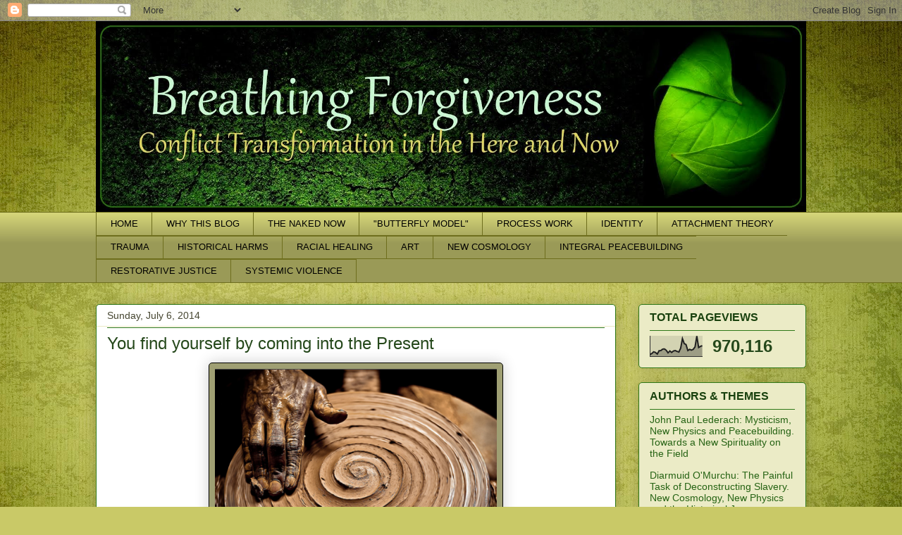

--- FILE ---
content_type: text/html; charset=UTF-8
request_url: http://www.breathingforgiveness.net/2013/01/you-find-yourself-by-coming-into-present.html
body_size: 29177
content:
<!DOCTYPE html>
<html class='v2' dir='ltr' lang='en'>
<head>
<link href='https://www.blogger.com/static/v1/widgets/335934321-css_bundle_v2.css' rel='stylesheet' type='text/css'/>
<meta content='width=1100' name='viewport'/>
<meta content='text/html; charset=UTF-8' http-equiv='Content-Type'/>
<meta content='blogger' name='generator'/>
<link href='http://www.breathingforgiveness.net/favicon.ico' rel='icon' type='image/x-icon'/>
<link href='http://www.breathingforgiveness.net/2013/01/you-find-yourself-by-coming-into-present.html' rel='canonical'/>
<link rel="alternate" type="application/atom+xml" title="Breathing Forgiveness - Atom" href="http://www.breathingforgiveness.net/feeds/posts/default" />
<link rel="alternate" type="application/rss+xml" title="Breathing Forgiveness - RSS" href="http://www.breathingforgiveness.net/feeds/posts/default?alt=rss" />
<link rel="service.post" type="application/atom+xml" title="Breathing Forgiveness - Atom" href="https://www.blogger.com/feeds/6760381551263498847/posts/default" />

<link rel="alternate" type="application/atom+xml" title="Breathing Forgiveness - Atom" href="http://www.breathingforgiveness.net/feeds/6420839117612280250/comments/default" />
<!--Can't find substitution for tag [blog.ieCssRetrofitLinks]-->
<link href='https://blogger.googleusercontent.com/img/b/R29vZ2xl/AVvXsEhuF7XVtBhH8ZoXp2IhIAgIwZA7gMJPlV5DL27MwwlzI2yNzVgGFroQNKcGasJuP_M4e2FQ7YYZbJKB53f59MhBd8JVWQcLdmVDQMyeMv2Lj9iiUN0yPJ0HKOHHn8RL_YWSwjzX0Bs-0G8/s640/538612_501038593279800_429026632_n.png' rel='image_src'/>
<meta content='http://www.breathingforgiveness.net/2013/01/you-find-yourself-by-coming-into-present.html' property='og:url'/>
<meta content='You find yourself by coming into the Present' property='og:title'/>
<meta content='       What is the Power of Now?    None other than the power of your presence, your consciousness liberated from thought forms.    So deal ...' property='og:description'/>
<meta content='https://blogger.googleusercontent.com/img/b/R29vZ2xl/AVvXsEhuF7XVtBhH8ZoXp2IhIAgIwZA7gMJPlV5DL27MwwlzI2yNzVgGFroQNKcGasJuP_M4e2FQ7YYZbJKB53f59MhBd8JVWQcLdmVDQMyeMv2Lj9iiUN0yPJ0HKOHHn8RL_YWSwjzX0Bs-0G8/w1200-h630-p-k-no-nu/538612_501038593279800_429026632_n.png' property='og:image'/>
<title>Breathing Forgiveness: You find yourself by coming into the Present</title>
<style id='page-skin-1' type='text/css'><!--
/*
-----------------------------------------------
Blogger Template Style
Name:     Awesome Inc.
Designer: Tina Chen
URL:      tinachen.org
----------------------------------------------- */
/* Content
----------------------------------------------- */
body {
font: normal normal 13px Arial, Tahoma, Helvetica, FreeSans, sans-serif;
color: #000000;
background: #c9c967 url(//themes.googleusercontent.com/image?id=18AptcsW3vZ0Atpeb67jjVfiaZ50_O0rX0EU7kiCPZ4oQqR4ua_WiPbsACITyhYInyBQc) no-repeat fixed top center /* Credit: Airyelf (http://www.istockphoto.com/googleimages.php?id=2622521&platform=blogger) */;
}
html body .content-outer {
min-width: 0;
max-width: 100%;
width: 100%;
}
a:link {
text-decoration: none;
color: #cc0000;
}
a:visited {
text-decoration: none;
color: #073763;
}
a:hover {
text-decoration: underline;
color: #6c1438;
}
.body-fauxcolumn-outer .cap-top {
position: absolute;
z-index: 1;
height: 276px;
width: 100%;
background: transparent none repeat-x scroll top left;
_background-image: none;
}
/* Columns
----------------------------------------------- */
.content-inner {
padding: 0;
}
.header-inner .section {
margin: 0 16px;
}
.tabs-inner .section {
margin: 0 16px;
}
.main-inner {
padding-top: 30px;
}
.main-inner .column-center-inner,
.main-inner .column-left-inner,
.main-inner .column-right-inner {
padding: 0 5px;
}
*+html body .main-inner .column-center-inner {
margin-top: -30px;
}
#layout .main-inner .column-center-inner {
margin-top: 0;
}
/* Header
----------------------------------------------- */
.header-outer {
margin: 0 0 0 0;
background: transparent none repeat scroll 0 0;
}
.Header h1 {
font: normal normal 48px Georgia, Utopia, 'Palatino Linotype', Palatino, serif;
color: #000000;
text-shadow: 0 0 -1px #000000;
}
.Header h1 a {
color: #000000;
}
.Header .description {
font: normal normal 24px Georgia, Utopia, 'Palatino Linotype', Palatino, serif;
color: #8c7c67;
}
.header-inner .Header .titlewrapper,
.header-inner .Header .descriptionwrapper {
padding-left: 0;
padding-right: 0;
margin-bottom: 0;
}
.header-inner .Header .titlewrapper {
padding-top: 22px;
}
/* Tabs
----------------------------------------------- */
.tabs-outer {
overflow: hidden;
position: relative;
background: #d4d478 url(//www.blogblog.com/1kt/awesomeinc/tabs_gradient_light.png) repeat scroll 0 0;
}
#layout .tabs-outer {
overflow: visible;
}
.tabs-cap-top, .tabs-cap-bottom {
position: absolute;
width: 100%;
border-top: 1px solid #6e6e1d;
}
.tabs-cap-bottom {
bottom: 0;
}
.tabs-inner .widget li a {
display: inline-block;
margin: 0;
padding: .6em 1.5em;
font: normal normal 13px 'Trebuchet MS', Trebuchet, sans-serif;
color: #000000;
border-top: 1px solid #6e6e1d;
border-bottom: 1px solid #6e6e1d;
border-left: 1px solid #6e6e1d;
height: 16px;
line-height: 16px;
}
.tabs-inner .widget li:last-child a {
border-right: 1px solid #6e6e1d;
}
.tabs-inner .widget li.selected a, .tabs-inner .widget li a:hover {
background: #646433 url(//www.blogblog.com/1kt/awesomeinc/tabs_gradient_light.png) repeat-x scroll 0 -100px;
color: #ffffff;
}
/* Headings
----------------------------------------------- */
h2 {
font: normal bold 16px 'Trebuchet MS', Trebuchet, sans-serif;
color: #19410e;
}
/* Widgets
----------------------------------------------- */
.main-inner .section {
margin: 0 27px;
padding: 0;
}
.main-inner .column-left-outer,
.main-inner .column-right-outer {
margin-top: 0;
}
#layout .main-inner .column-left-outer,
#layout .main-inner .column-right-outer {
margin-top: 0;
}
.main-inner .column-left-inner,
.main-inner .column-right-inner {
background: transparent none repeat 0 0;
-moz-box-shadow: 0 0 0 rgba(0, 0, 0, .2);
-webkit-box-shadow: 0 0 0 rgba(0, 0, 0, .2);
-goog-ms-box-shadow: 0 0 0 rgba(0, 0, 0, .2);
box-shadow: 0 0 0 rgba(0, 0, 0, .2);
-moz-border-radius: 5px;
-webkit-border-radius: 5px;
-goog-ms-border-radius: 5px;
border-radius: 5px;
}
#layout .main-inner .column-left-inner,
#layout .main-inner .column-right-inner {
margin-top: 0;
}
.sidebar .widget {
font: normal normal 14px 'Trebuchet MS', Trebuchet, sans-serif;
color: #25481b;
}
.sidebar .widget a:link {
color: #266314;
}
.sidebar .widget a:visited {
color: #6c1438;
}
.sidebar .widget a:hover {
color: #b38323;
}
.sidebar .widget h2 {
text-shadow: 0 0 -1px #000000;
}
.main-inner .widget {
background-color: #ebebc6;
border: 1px solid #2e7717;
padding: 0 15px 15px;
margin: 20px -16px;
-moz-box-shadow: 0 0 20px rgba(0, 0, 0, .2);
-webkit-box-shadow: 0 0 20px rgba(0, 0, 0, .2);
-goog-ms-box-shadow: 0 0 20px rgba(0, 0, 0, .2);
box-shadow: 0 0 20px rgba(0, 0, 0, .2);
-moz-border-radius: 5px;
-webkit-border-radius: 5px;
-goog-ms-border-radius: 5px;
border-radius: 5px;
}
.main-inner .widget h2 {
margin: 0 -0;
padding: .6em 0 .5em;
border-bottom: 1px solid #ebebc6;
}
.footer-inner .widget h2 {
padding: 0 0 .4em;
border-bottom: 1px solid #ebebc6;
}
.main-inner .widget h2 + div, .footer-inner .widget h2 + div {
border-top: 1px solid #2e7717;
padding-top: 8px;
}
.main-inner .widget .widget-content {
margin: 0 -0;
padding: 7px 0 0;
}
.main-inner .widget ul, .main-inner .widget #ArchiveList ul.flat {
margin: -8px -15px 0;
padding: 0;
list-style: none;
}
.main-inner .widget #ArchiveList {
margin: -8px 0 0;
}
.main-inner .widget ul li, .main-inner .widget #ArchiveList ul.flat li {
padding: .5em 15px;
text-indent: 0;
color: #25481b;
border-top: 0 solid #2e7717;
border-bottom: 1px solid #ebebc6;
}
.main-inner .widget #ArchiveList ul li {
padding-top: .25em;
padding-bottom: .25em;
}
.main-inner .widget ul li:first-child, .main-inner .widget #ArchiveList ul.flat li:first-child {
border-top: none;
}
.main-inner .widget ul li:last-child, .main-inner .widget #ArchiveList ul.flat li:last-child {
border-bottom: none;
}
.post-body {
position: relative;
}
.main-inner .widget .post-body ul {
padding: 0 2.5em;
margin: .5em 0;
list-style: disc;
}
.main-inner .widget .post-body ul li {
padding: 0.25em 0;
margin-bottom: .25em;
color: #000000;
border: none;
}
.footer-inner .widget ul {
padding: 0;
list-style: none;
}
.widget .zippy {
color: #25481b;
}
/* Posts
----------------------------------------------- */
body .main-inner .Blog {
padding: 0;
margin-bottom: 1em;
background-color: transparent;
border: none;
-moz-box-shadow: 0 0 0 rgba(0, 0, 0, 0);
-webkit-box-shadow: 0 0 0 rgba(0, 0, 0, 0);
-goog-ms-box-shadow: 0 0 0 rgba(0, 0, 0, 0);
box-shadow: 0 0 0 rgba(0, 0, 0, 0);
}
.main-inner .section:last-child .Blog:last-child {
padding: 0;
margin-bottom: 1em;
}
.main-inner .widget h2.date-header {
margin: 0 -15px 1px;
padding: 0 0 0 0;
font: normal normal 14px 'Trebuchet MS', Trebuchet, sans-serif;
color: #464631;
background: transparent none no-repeat scroll top left;
border-top: 0 solid #2e7717;
border-bottom: 1px solid #ebebc6;
-moz-border-radius-topleft: 0;
-moz-border-radius-topright: 0;
-webkit-border-top-left-radius: 0;
-webkit-border-top-right-radius: 0;
border-top-left-radius: 0;
border-top-right-radius: 0;
position: static;
bottom: 100%;
right: 15px;
text-shadow: 0 0 -1px #000000;
}
.main-inner .widget h2.date-header span {
font: normal normal 14px 'Trebuchet MS', Trebuchet, sans-serif;
display: block;
padding: .5em 15px;
border-left: 0 solid #2e7717;
border-right: 0 solid #2e7717;
}
.date-outer {
position: relative;
margin: 30px 0 20px;
padding: 0 15px;
background-color: #ffffff;
border: 1px solid #2e7717;
-moz-box-shadow: 0 0 20px rgba(0, 0, 0, .2);
-webkit-box-shadow: 0 0 20px rgba(0, 0, 0, .2);
-goog-ms-box-shadow: 0 0 20px rgba(0, 0, 0, .2);
box-shadow: 0 0 20px rgba(0, 0, 0, .2);
-moz-border-radius: 5px;
-webkit-border-radius: 5px;
-goog-ms-border-radius: 5px;
border-radius: 5px;
}
.date-outer:first-child {
margin-top: 0;
}
.date-outer:last-child {
margin-bottom: 20px;
-moz-border-radius-bottomleft: 5px;
-moz-border-radius-bottomright: 5px;
-webkit-border-bottom-left-radius: 5px;
-webkit-border-bottom-right-radius: 5px;
-goog-ms-border-bottom-left-radius: 5px;
-goog-ms-border-bottom-right-radius: 5px;
border-bottom-left-radius: 5px;
border-bottom-right-radius: 5px;
}
.date-posts {
margin: 0 -0;
padding: 0 0;
clear: both;
}
.post-outer, .inline-ad {
border-top: 1px solid #2e7717;
margin: 0 -0;
padding: 15px 0;
}
.post-outer {
padding-bottom: 10px;
}
.post-outer:first-child {
padding-top: 0;
border-top: none;
}
.post-outer:last-child, .inline-ad:last-child {
border-bottom: none;
}
.post-body {
position: relative;
}
.post-body img {
padding: 8px;
background: #9f9f73;
border: 1px solid #000000;
-moz-box-shadow: 0 0 20px rgba(0, 0, 0, .2);
-webkit-box-shadow: 0 0 20px rgba(0, 0, 0, .2);
box-shadow: 0 0 20px rgba(0, 0, 0, .2);
-moz-border-radius: 5px;
-webkit-border-radius: 5px;
border-radius: 5px;
}
h3.post-title, h4 {
font: normal normal 24px 'Trebuchet MS', Trebuchet, sans-serif;
color: #25481b;
}
h3.post-title a {
font: normal normal 24px 'Trebuchet MS', Trebuchet, sans-serif;
color: #25481b;
}
h3.post-title a:hover {
color: #6c1438;
text-decoration: underline;
}
.post-header {
margin: 0 0 1em;
}
.post-body {
line-height: 1.4;
}
.post-outer h2 {
color: #000000;
}
.post-footer {
margin: 1.5em 0 0;
}
#blog-pager {
padding: 15px;
font-size: 120%;
background-color: #c9c998;
border: 1px solid #2e7717;
-moz-box-shadow: 0 0 20px rgba(0, 0, 0, .2);
-webkit-box-shadow: 0 0 20px rgba(0, 0, 0, .2);
-goog-ms-box-shadow: 0 0 20px rgba(0, 0, 0, .2);
box-shadow: 0 0 20px rgba(0, 0, 0, .2);
-moz-border-radius: 5px;
-webkit-border-radius: 5px;
-goog-ms-border-radius: 5px;
border-radius: 5px;
-moz-border-radius-topleft: 5px;
-moz-border-radius-topright: 5px;
-webkit-border-top-left-radius: 5px;
-webkit-border-top-right-radius: 5px;
-goog-ms-border-top-left-radius: 5px;
-goog-ms-border-top-right-radius: 5px;
border-top-left-radius: 5px;
border-top-right-radius-topright: 5px;
margin-top: 1em;
}
.blog-feeds, .post-feeds {
margin: 1em 0;
text-align: center;
color: #000000;
}
.blog-feeds a, .post-feeds a {
color: #b38323;
}
.blog-feeds a:visited, .post-feeds a:visited {
color: #000000;
}
.blog-feeds a:hover, .post-feeds a:hover {
color: #b38323;
}
.post-outer .comments {
margin-top: 2em;
}
/* Comments
----------------------------------------------- */
.comments .comments-content .icon.blog-author {
background-repeat: no-repeat;
background-image: url([data-uri]);
}
.comments .comments-content .loadmore a {
border-top: 1px solid #6e6e1d;
border-bottom: 1px solid #6e6e1d;
}
.comments .continue {
border-top: 2px solid #6e6e1d;
}
/* Footer
----------------------------------------------- */
.footer-outer {
margin: -20px 0 -1px;
padding: 20px 0 0;
color: #000000;
overflow: hidden;
}
.footer-fauxborder-left {
border-top: 1px solid #2e7717;
background: #f7fcf2 none repeat scroll 0 0;
-moz-box-shadow: 0 0 20px rgba(0, 0, 0, .2);
-webkit-box-shadow: 0 0 20px rgba(0, 0, 0, .2);
-goog-ms-box-shadow: 0 0 20px rgba(0, 0, 0, .2);
box-shadow: 0 0 20px rgba(0, 0, 0, .2);
margin: 0 -20px;
}
/* Mobile
----------------------------------------------- */
body.mobile {
background-size: auto;
}
.mobile .body-fauxcolumn-outer {
background: transparent none repeat scroll top left;
}
*+html body.mobile .main-inner .column-center-inner {
margin-top: 0;
}
.mobile .main-inner .widget {
padding: 0 0 15px;
}
.mobile .main-inner .widget h2 + div,
.mobile .footer-inner .widget h2 + div {
border-top: none;
padding-top: 0;
}
.mobile .footer-inner .widget h2 {
padding: 0.5em 0;
border-bottom: none;
}
.mobile .main-inner .widget .widget-content {
margin: 0;
padding: 7px 0 0;
}
.mobile .main-inner .widget ul,
.mobile .main-inner .widget #ArchiveList ul.flat {
margin: 0 -15px 0;
}
.mobile .main-inner .widget h2.date-header {
right: 0;
}
.mobile .date-header span {
padding: 0.4em 0;
}
.mobile .date-outer:first-child {
margin-bottom: 0;
border: 1px solid #2e7717;
-moz-border-radius-topleft: 5px;
-moz-border-radius-topright: 5px;
-webkit-border-top-left-radius: 5px;
-webkit-border-top-right-radius: 5px;
-goog-ms-border-top-left-radius: 5px;
-goog-ms-border-top-right-radius: 5px;
border-top-left-radius: 5px;
border-top-right-radius: 5px;
}
.mobile .date-outer {
border-color: #2e7717;
border-width: 0 1px 1px;
}
.mobile .date-outer:last-child {
margin-bottom: 0;
}
.mobile .main-inner {
padding: 0;
}
.mobile .header-inner .section {
margin: 0;
}
.mobile .post-outer, .mobile .inline-ad {
padding: 5px 0;
}
.mobile .tabs-inner .section {
margin: 0 10px;
}
.mobile .main-inner .widget h2 {
margin: 0;
padding: 0;
}
.mobile .main-inner .widget h2.date-header span {
padding: 0;
}
.mobile .main-inner .widget .widget-content {
margin: 0;
padding: 7px 0 0;
}
.mobile #blog-pager {
border: 1px solid transparent;
background: #f7fcf2 none repeat scroll 0 0;
}
.mobile .main-inner .column-left-inner,
.mobile .main-inner .column-right-inner {
background: transparent none repeat 0 0;
-moz-box-shadow: none;
-webkit-box-shadow: none;
-goog-ms-box-shadow: none;
box-shadow: none;
}
.mobile .date-posts {
margin: 0;
padding: 0;
}
.mobile .footer-fauxborder-left {
margin: 0;
border-top: inherit;
}
.mobile .main-inner .section:last-child .Blog:last-child {
margin-bottom: 0;
}
.mobile-index-contents {
color: #000000;
}
.mobile .mobile-link-button {
background: #cc0000 url(//www.blogblog.com/1kt/awesomeinc/tabs_gradient_light.png) repeat scroll 0 0;
}
.mobile-link-button a:link, .mobile-link-button a:visited {
color: #ffffff;
}
.mobile .tabs-inner .PageList .widget-content {
background: transparent;
border-top: 1px solid;
border-color: #6e6e1d;
color: #000000;
}
.mobile .tabs-inner .PageList .widget-content .pagelist-arrow {
border-left: 1px solid #6e6e1d;
}

--></style>
<style id='template-skin-1' type='text/css'><!--
body {
min-width: 1040px;
}
.content-outer, .content-fauxcolumn-outer, .region-inner {
min-width: 1040px;
max-width: 1040px;
_width: 1040px;
}
.main-inner .columns {
padding-left: 0px;
padding-right: 270px;
}
.main-inner .fauxcolumn-center-outer {
left: 0px;
right: 270px;
/* IE6 does not respect left and right together */
_width: expression(this.parentNode.offsetWidth -
parseInt("0px") -
parseInt("270px") + 'px');
}
.main-inner .fauxcolumn-left-outer {
width: 0px;
}
.main-inner .fauxcolumn-right-outer {
width: 270px;
}
.main-inner .column-left-outer {
width: 0px;
right: 100%;
margin-left: -0px;
}
.main-inner .column-right-outer {
width: 270px;
margin-right: -270px;
}
#layout {
min-width: 0;
}
#layout .content-outer {
min-width: 0;
width: 800px;
}
#layout .region-inner {
min-width: 0;
width: auto;
}
body#layout div.add_widget {
padding: 8px;
}
body#layout div.add_widget a {
margin-left: 32px;
}
--></style>
<style>
    body {background-image:url(\/\/themes.googleusercontent.com\/image?id=18AptcsW3vZ0Atpeb67jjVfiaZ50_O0rX0EU7kiCPZ4oQqR4ua_WiPbsACITyhYInyBQc);}
    
@media (max-width: 200px) { body {background-image:url(\/\/themes.googleusercontent.com\/image?id=18AptcsW3vZ0Atpeb67jjVfiaZ50_O0rX0EU7kiCPZ4oQqR4ua_WiPbsACITyhYInyBQc&options=w200);}}
@media (max-width: 400px) and (min-width: 201px) { body {background-image:url(\/\/themes.googleusercontent.com\/image?id=18AptcsW3vZ0Atpeb67jjVfiaZ50_O0rX0EU7kiCPZ4oQqR4ua_WiPbsACITyhYInyBQc&options=w400);}}
@media (max-width: 800px) and (min-width: 401px) { body {background-image:url(\/\/themes.googleusercontent.com\/image?id=18AptcsW3vZ0Atpeb67jjVfiaZ50_O0rX0EU7kiCPZ4oQqR4ua_WiPbsACITyhYInyBQc&options=w800);}}
@media (max-width: 1200px) and (min-width: 801px) { body {background-image:url(\/\/themes.googleusercontent.com\/image?id=18AptcsW3vZ0Atpeb67jjVfiaZ50_O0rX0EU7kiCPZ4oQqR4ua_WiPbsACITyhYInyBQc&options=w1200);}}
/* Last tag covers anything over one higher than the previous max-size cap. */
@media (min-width: 1201px) { body {background-image:url(\/\/themes.googleusercontent.com\/image?id=18AptcsW3vZ0Atpeb67jjVfiaZ50_O0rX0EU7kiCPZ4oQqR4ua_WiPbsACITyhYInyBQc&options=w1600);}}
  </style>
<link href='https://www.blogger.com/dyn-css/authorization.css?targetBlogID=6760381551263498847&amp;zx=c4033d61-1e18-4e9b-9966-b69b92f65858' media='none' onload='if(media!=&#39;all&#39;)media=&#39;all&#39;' rel='stylesheet'/><noscript><link href='https://www.blogger.com/dyn-css/authorization.css?targetBlogID=6760381551263498847&amp;zx=c4033d61-1e18-4e9b-9966-b69b92f65858' rel='stylesheet'/></noscript>
<meta name='google-adsense-platform-account' content='ca-host-pub-1556223355139109'/>
<meta name='google-adsense-platform-domain' content='blogspot.com'/>

</head>
<body class='loading variant-renewable'>
<div class='navbar section' id='navbar' name='Navbar'><div class='widget Navbar' data-version='1' id='Navbar1'><script type="text/javascript">
    function setAttributeOnload(object, attribute, val) {
      if(window.addEventListener) {
        window.addEventListener('load',
          function(){ object[attribute] = val; }, false);
      } else {
        window.attachEvent('onload', function(){ object[attribute] = val; });
      }
    }
  </script>
<div id="navbar-iframe-container"></div>
<script type="text/javascript" src="https://apis.google.com/js/platform.js"></script>
<script type="text/javascript">
      gapi.load("gapi.iframes:gapi.iframes.style.bubble", function() {
        if (gapi.iframes && gapi.iframes.getContext) {
          gapi.iframes.getContext().openChild({
              url: 'https://www.blogger.com/navbar/6760381551263498847?po\x3d6420839117612280250\x26origin\x3dhttp://www.breathingforgiveness.net',
              where: document.getElementById("navbar-iframe-container"),
              id: "navbar-iframe"
          });
        }
      });
    </script><script type="text/javascript">
(function() {
var script = document.createElement('script');
script.type = 'text/javascript';
script.src = '//pagead2.googlesyndication.com/pagead/js/google_top_exp.js';
var head = document.getElementsByTagName('head')[0];
if (head) {
head.appendChild(script);
}})();
</script>
</div></div>
<div class='body-fauxcolumns'>
<div class='fauxcolumn-outer body-fauxcolumn-outer'>
<div class='cap-top'>
<div class='cap-left'></div>
<div class='cap-right'></div>
</div>
<div class='fauxborder-left'>
<div class='fauxborder-right'></div>
<div class='fauxcolumn-inner'>
</div>
</div>
<div class='cap-bottom'>
<div class='cap-left'></div>
<div class='cap-right'></div>
</div>
</div>
</div>
<div class='content'>
<div class='content-fauxcolumns'>
<div class='fauxcolumn-outer content-fauxcolumn-outer'>
<div class='cap-top'>
<div class='cap-left'></div>
<div class='cap-right'></div>
</div>
<div class='fauxborder-left'>
<div class='fauxborder-right'></div>
<div class='fauxcolumn-inner'>
</div>
</div>
<div class='cap-bottom'>
<div class='cap-left'></div>
<div class='cap-right'></div>
</div>
</div>
</div>
<div class='content-outer'>
<div class='content-cap-top cap-top'>
<div class='cap-left'></div>
<div class='cap-right'></div>
</div>
<div class='fauxborder-left content-fauxborder-left'>
<div class='fauxborder-right content-fauxborder-right'></div>
<div class='content-inner'>
<header>
<div class='header-outer'>
<div class='header-cap-top cap-top'>
<div class='cap-left'></div>
<div class='cap-right'></div>
</div>
<div class='fauxborder-left header-fauxborder-left'>
<div class='fauxborder-right header-fauxborder-right'></div>
<div class='region-inner header-inner'>
<div class='header section' id='header' name='Header'><div class='widget Header' data-version='1' id='Header1'>
<div id='header-inner'>
<a href='http://www.breathingforgiveness.net/' style='display: block'>
<img alt='Breathing Forgiveness' height='271px; ' id='Header1_headerimg' src='https://blogger.googleusercontent.com/img/b/R29vZ2xl/AVvXsEjniUQq0qtlmGesk_BiIo299n8hLoYMcpB16-3yNHB1hFfczIyOg7YIDmGdDP5Hd1Y9qmPXa3XUp7apI1gaXqFfcyAzcPfzvXlcj2lzpdyCl-_90qGPHzWLbkqDFv25b7LEjRMp6IW_LmDs/s1600/Desktop24.jpg' style='display: block' width='1008px; '/>
</a>
</div>
</div></div>
</div>
</div>
<div class='header-cap-bottom cap-bottom'>
<div class='cap-left'></div>
<div class='cap-right'></div>
</div>
</div>
</header>
<div class='tabs-outer'>
<div class='tabs-cap-top cap-top'>
<div class='cap-left'></div>
<div class='cap-right'></div>
</div>
<div class='fauxborder-left tabs-fauxborder-left'>
<div class='fauxborder-right tabs-fauxborder-right'></div>
<div class='region-inner tabs-inner'>
<div class='tabs section' id='crosscol' name='Cross-Column'><div class='widget PageList' data-version='1' id='PageList1'>
<div class='widget-content'>
<ul>
<li>
<a href='http://www.breathingforgiveness.net/'>HOME</a>
</li>
<li>
<a href='http://www.breathingforgiveness.net/2017/03/why-this-blog.html'>WHY THIS BLOG</a>
</li>
<li>
<a href='http://www.breathingforgiveness.net/p/naked-now.html'>THE NAKED NOW</a>
</li>
<li>
<a href='http://www.breathingforgiveness.net/p/blog-page_17.html'>"BUTTERFLY MODEL"</a>
</li>
<li>
<a href='http://www.breathingforgiveness.net/2013/07/anti-slavery-campaign-interview-series_22.html'>PROCESS WORK</a>
</li>
<li>
<a href='http://www.breathingforgiveness.net/2013/07/anti-slavery-campaign-interview-series_3.html'>IDENTITY</a>
</li>
<li>
<a href='http://www.breathingforgiveness.net/2013/03/anti-slavery-campaign-interview-series.html'>ATTACHMENT THEORY</a>
</li>
<li>
<a href='http://www.breathingforgiveness.net/2013/04/anti-slavery-campaign-interview-series.html'>TRAUMA</a>
</li>
<li>
<a href='http://www.breathingforgiveness.net/2014/03/anti-slavery-campaign-interview-series_24.html'>HISTORICAL HARMS</a>
</li>
<li>
<a href='http://www.breathingforgiveness.net/2014/01/anti-slavery-campaign-interview-series.html'>RACIAL HEALING</a>
</li>
<li>
<a href='http://www.breathingforgiveness.net/2013/03/anti-slavery-campaign-interview-series_19.html'>ART</a>
</li>
<li>
<a href='http://www.breathingforgiveness.net/2013/01/anti-slavery-campaign-interview-series.html'>NEW COSMOLOGY</a>
</li>
<li>
<a href='http://www.breathingforgiveness.net/2012/12/mysticism-new-physics-and-peacebuiding.html'>INTEGRAL PEACEBUILDING</a>
</li>
<li>
<a href='http://www.breathingforgiveness.net/2013/08/anti-slavery-campaign-interview-series.html'>RESTORATIVE JUSTICE</a>
</li>
<li>
<a href='http://www.breathingforgiveness.net/2013/10/anti-slavery-campaign-interview-series.html'>SYSTEMIC VIOLENCE</a>
</li>
</ul>
<div class='clear'></div>
</div>
</div></div>
<div class='tabs no-items section' id='crosscol-overflow' name='Cross-Column 2'></div>
</div>
</div>
<div class='tabs-cap-bottom cap-bottom'>
<div class='cap-left'></div>
<div class='cap-right'></div>
</div>
</div>
<div class='main-outer'>
<div class='main-cap-top cap-top'>
<div class='cap-left'></div>
<div class='cap-right'></div>
</div>
<div class='fauxborder-left main-fauxborder-left'>
<div class='fauxborder-right main-fauxborder-right'></div>
<div class='region-inner main-inner'>
<div class='columns fauxcolumns'>
<div class='fauxcolumn-outer fauxcolumn-center-outer'>
<div class='cap-top'>
<div class='cap-left'></div>
<div class='cap-right'></div>
</div>
<div class='fauxborder-left'>
<div class='fauxborder-right'></div>
<div class='fauxcolumn-inner'>
</div>
</div>
<div class='cap-bottom'>
<div class='cap-left'></div>
<div class='cap-right'></div>
</div>
</div>
<div class='fauxcolumn-outer fauxcolumn-left-outer'>
<div class='cap-top'>
<div class='cap-left'></div>
<div class='cap-right'></div>
</div>
<div class='fauxborder-left'>
<div class='fauxborder-right'></div>
<div class='fauxcolumn-inner'>
</div>
</div>
<div class='cap-bottom'>
<div class='cap-left'></div>
<div class='cap-right'></div>
</div>
</div>
<div class='fauxcolumn-outer fauxcolumn-right-outer'>
<div class='cap-top'>
<div class='cap-left'></div>
<div class='cap-right'></div>
</div>
<div class='fauxborder-left'>
<div class='fauxborder-right'></div>
<div class='fauxcolumn-inner'>
</div>
</div>
<div class='cap-bottom'>
<div class='cap-left'></div>
<div class='cap-right'></div>
</div>
</div>
<!-- corrects IE6 width calculation -->
<div class='columns-inner'>
<div class='column-center-outer'>
<div class='column-center-inner'>
<div class='main section' id='main' name='Main'><div class='widget Blog' data-version='1' id='Blog1'>
<div class='blog-posts hfeed'>

          <div class="date-outer">
        
<h2 class='date-header'><span>Sunday, July 6, 2014</span></h2>

          <div class="date-posts">
        
<div class='post-outer'>
<div class='post hentry uncustomized-post-template' itemprop='blogPost' itemscope='itemscope' itemtype='http://schema.org/BlogPosting'>
<meta content='https://blogger.googleusercontent.com/img/b/R29vZ2xl/AVvXsEhuF7XVtBhH8ZoXp2IhIAgIwZA7gMJPlV5DL27MwwlzI2yNzVgGFroQNKcGasJuP_M4e2FQ7YYZbJKB53f59MhBd8JVWQcLdmVDQMyeMv2Lj9iiUN0yPJ0HKOHHn8RL_YWSwjzX0Bs-0G8/s640/538612_501038593279800_429026632_n.png' itemprop='image_url'/>
<meta content='6760381551263498847' itemprop='blogId'/>
<meta content='6420839117612280250' itemprop='postId'/>
<a name='6420839117612280250'></a>
<h3 class='post-title entry-title' itemprop='name'>
You find yourself by coming into the Present
</h3>
<div class='post-header'>
<div class='post-header-line-1'></div>
</div>
<div class='post-body entry-content' id='post-body-6420839117612280250' itemprop='description articleBody'>
<div class="separator" style="clear: both; text-align: center;">
<a href="https://blogger.googleusercontent.com/img/b/R29vZ2xl/AVvXsEhuF7XVtBhH8ZoXp2IhIAgIwZA7gMJPlV5DL27MwwlzI2yNzVgGFroQNKcGasJuP_M4e2FQ7YYZbJKB53f59MhBd8JVWQcLdmVDQMyeMv2Lj9iiUN0yPJ0HKOHHn8RL_YWSwjzX0Bs-0G8/s1600/538612_501038593279800_429026632_n.png" imageanchor="1" style="margin-left: 1em; margin-right: 1em;"><img border="0" height="260" src="https://blogger.googleusercontent.com/img/b/R29vZ2xl/AVvXsEhuF7XVtBhH8ZoXp2IhIAgIwZA7gMJPlV5DL27MwwlzI2yNzVgGFroQNKcGasJuP_M4e2FQ7YYZbJKB53f59MhBd8JVWQcLdmVDQMyeMv2Lj9iiUN0yPJ0HKOHHn8RL_YWSwjzX0Bs-0G8/s640/538612_501038593279800_429026632_n.png" width="400" /></a></div>
<div class="separator" style="clear: both; text-align: center;">
<br /></div>
<div class="separator" style="clear: both; text-align: center;">
<br /></div>
<div style="text-align: justify;">
<span style="font-family: Trebuchet MS, sans-serif; font-size: large;">What is the Power of Now?</span><br />
<span style="font-family: Trebuchet MS, sans-serif; font-size: large;"><br /></span></div>
<div style="text-align: justify;">
<span style="font-family: Trebuchet MS, sans-serif; font-size: large;">None other than the power of your presence, your consciousness liberated from thought forms.</span><br />
<span style="font-family: Trebuchet MS, sans-serif; font-size: large;"><br /></span></div>
<div style="text-align: justify;">
<span style="font-family: Trebuchet MS, sans-serif; font-size: large;">So deal with the past on the level of the present. The more attention you give to the past, the more you energize it, and the more likely you are going to make a "self" of it. Don't misunderstand: Attention is essential, but not to the past as past. Give attention to the present; give attention to your&nbsp;behavior, to your reactions, moods, thoughts, emotions, fears, and desires as they occur in the present. <i>There's</i> the past in you. If you can be present enough to watch all those things, not critically or analytically but&nbsp;non judgmentally, then you are dealing with the past and dissolving it through the power of your presence. You cannot find yourself by going into the past. You find yourself by coming into the present.&nbsp;</span></div>
<div style="text-align: justify;">
<span style="font-family: Trebuchet MS, sans-serif; font-size: large;"><br /></span></div>
<div style="text-align: right;">
<span style="font-family: Trebuchet MS, sans-serif; font-size: large;">Eckhart Tolle</span></div>
<div style="text-align: right;">
<br /></div>
<br />
<div style='clear: both;'></div>
</div>
<div class='post-footer'>
<div class='post-footer-line post-footer-line-1'>
<span class='post-author vcard'>
</span>
<span class='post-timestamp'>
</span>
<span class='post-comment-link'>
</span>
<span class='post-icons'>
<span class='item-control blog-admin pid-2009057289'>
<a href='https://www.blogger.com/post-edit.g?blogID=6760381551263498847&postID=6420839117612280250&from=pencil' title='Edit Post'>
<img alt='' class='icon-action' height='18' src='https://resources.blogblog.com/img/icon18_edit_allbkg.gif' width='18'/>
</a>
</span>
</span>
<div class='post-share-buttons goog-inline-block'>
<a class='goog-inline-block share-button sb-email' href='https://www.blogger.com/share-post.g?blogID=6760381551263498847&postID=6420839117612280250&target=email' target='_blank' title='Email This'><span class='share-button-link-text'>Email This</span></a><a class='goog-inline-block share-button sb-blog' href='https://www.blogger.com/share-post.g?blogID=6760381551263498847&postID=6420839117612280250&target=blog' onclick='window.open(this.href, "_blank", "height=270,width=475"); return false;' target='_blank' title='BlogThis!'><span class='share-button-link-text'>BlogThis!</span></a><a class='goog-inline-block share-button sb-twitter' href='https://www.blogger.com/share-post.g?blogID=6760381551263498847&postID=6420839117612280250&target=twitter' target='_blank' title='Share to X'><span class='share-button-link-text'>Share to X</span></a><a class='goog-inline-block share-button sb-facebook' href='https://www.blogger.com/share-post.g?blogID=6760381551263498847&postID=6420839117612280250&target=facebook' onclick='window.open(this.href, "_blank", "height=430,width=640"); return false;' target='_blank' title='Share to Facebook'><span class='share-button-link-text'>Share to Facebook</span></a><a class='goog-inline-block share-button sb-pinterest' href='https://www.blogger.com/share-post.g?blogID=6760381551263498847&postID=6420839117612280250&target=pinterest' target='_blank' title='Share to Pinterest'><span class='share-button-link-text'>Share to Pinterest</span></a>
</div>
</div>
<div class='post-footer-line post-footer-line-2'>
<span class='post-labels'>
Labels:
<a href='http://www.breathingforgiveness.net/search/label/Awareness' rel='tag'>Awareness</a>,
<a href='http://www.breathingforgiveness.net/search/label/Non-Duality' rel='tag'>Non-Duality</a>,
<a href='http://www.breathingforgiveness.net/search/label/Now' rel='tag'>Now</a>,
<a href='http://www.breathingforgiveness.net/search/label/Spirituality' rel='tag'>Spirituality</a>
</span>
</div>
<div class='post-footer-line post-footer-line-3'>
<span class='post-location'>
</span>
</div>
</div>
</div>
<div class='comments' id='comments'>
<a name='comments'></a>
</div>
</div>

        </div></div>
      
</div>
<div class='blog-pager' id='blog-pager'>
<span id='blog-pager-newer-link'>
<a class='blog-pager-newer-link' href='http://www.breathingforgiveness.net/2013/11/the-butterfly-circus.html' id='Blog1_blog-pager-newer-link' title='Newer Post'>Newer Post</a>
</span>
<span id='blog-pager-older-link'>
<a class='blog-pager-older-link' href='http://www.breathingforgiveness.net/2013/11/the-five-ecoliterate-practices.html' id='Blog1_blog-pager-older-link' title='Older Post'>Older Post</a>
</span>
<a class='home-link' href='http://www.breathingforgiveness.net/'>Home</a>
</div>
<div class='clear'></div>
<div class='post-feeds'>
</div>
</div></div>
</div>
</div>
<div class='column-left-outer'>
<div class='column-left-inner'>
<aside>
</aside>
</div>
</div>
<div class='column-right-outer'>
<div class='column-right-inner'>
<aside>
<div class='sidebar section' id='sidebar-right-1'><div class='widget Stats' data-version='1' id='Stats1'>
<h2>TOTAL PAGEVIEWS</h2>
<div class='widget-content'>
<div id='Stats1_content' style='display: none;'>
<script src='https://www.gstatic.com/charts/loader.js' type='text/javascript'></script>
<span id='Stats1_sparklinespan' style='display:inline-block; width:75px; height:30px'></span>
<span class='counter-wrapper text-counter-wrapper' id='Stats1_totalCount'>
</span>
<div class='clear'></div>
</div>
</div>
</div><div class='widget LinkList' data-version='1' id='LinkList2'>
<h2>AUTHORS &amp; THEMES</h2>
<div class='widget-content'>
<ul>
<li><a href='http://www.breathingforgiveness.net/2012/12/mysticism-new-physics-and-peacebuiding.html'>John Paul Lederach: Mysticism, New Physics and Peacebuilding. Towards a New Spirituality on the Field</a></li>
<li><a href='http://www.breathingforgiveness.net/2013/01/anti-slavery-campaign-interview-series.html'>Diarmuid O'Murchu: The Painful Task of Deconstructing Slavery. New Cosmology, New Physics and the Historical Jesus</a></li>
<li><a href='http://www.breathingforgiveness.net/2013/08/anti-slavery-campaign-interview-series.html'>Howard Zehr: Enslavement to a Retributive System. The Wisdom of Restorative Justice</a></li>
<li><a href='http://www.breathingforgiveness.net/2013/10/anti-slavery-campaign-interview-series.html'>Carl Stauffer: Deconstructing and Processing Systemic Violence</a></li>
<li><a href='http://www.breathingforgiveness.net/2014/03/anti-slavery-campaign-interview-series_24.html'>Amy Potter Czajkowski: Transforming Historical Harms</a></li>
<li><a href='http://www.breathingforgiveness.net/2013/03/anti-slavery-campaign-interview-series.html'>Annmarie Early: The Emotional "Bottom-Up" Revolution. Attachment Theory, Affect Narratives and Neurobiology</a></li>
<li><a href='http://www.breathingforgiveness.net/2012/12/slavery-and-traumatized-societies.html'>Barry Hart: Slavery and Traumatized Societies</a></li>
<li><a href='http://www.breathingforgiveness.net/2014/04/anti-slavery-campaign-interview-series.html'>David Evans: Deconstructing Race. In Search of a Black Identity</a></li>
<li><a href='http://www.breathingforgiveness.net/2016/04/anti-slavery-campaign-interview-series.html'>Bishop Rodrigo Mejía: The Transformative Power of Joy</a></li>
<li><a href='http://www.breathingforgiveness.net/2013/07/anti-slavery-campaign-interview-series_3.html'>Dave Pruett: The Journey of Transcending Human Narcissism. Awakening to our Real Identity</a></li>
<li><a href='http://www.breathingforgiveness.net/2013/07/anti-slavery-campaign-interview-series_22.html'>Jan Dworkin: Identity, Rank and Slavery. Insights from Process Work</a></li>
<li><a href='http://www.breathingforgiveness.net/2013/05/anti-slavery-campaign-interview-series_26.html'>David Brubaker: New Information into New Structures. Overcoming Organizational Enslavement</a></li>
<li><a href='http://www.breathingforgiveness.net/2013/03/anti-slavery-campaign-interview-series_19.html'>David Kreider: Finding our way Back to our Humanity. Art's Strategic Place</a></li>
<li><a href='http://www.breathingforgiveness.net/2014/12/anti-slavery-campaign-interview-series.html'>Diane Kellogg: Empowering Women Leadership</a></li>
<li><a href='http://www.breathingforgiveness.net/2013/04/anti-slavery-campaign-interview-series.html'>Elaine Zook Barge: Enslavement to our Wounds. Strategies for Trauma Awareness and Resiliency</a></li>
<li><a href='http://www.breathingforgiveness.net/2013/12/anti-slavery-campaign-interview-series.html'>Jennifer K. Lynne: The Engaged Identity Theory. Listening, Patience and Respect</a></li>
<li><a href='http://www.breathingforgiveness.net/2013/08/anti-slavery-campaign-interview-series_28.html'>Joanne Lauterjung Kelly: Enslavement as Fear of Change. Agency, Choice and Resilience</a></li>
<li><a href='http://www.breathingforgiveness.net/2013/05/anti-slavery-campaign-interview-series.html'>Lisa Schirch: The Art of Peacebuilding. Design, Improvisation and Healing</a></li>
<li><a href='http://www.breathingforgiveness.net/2013/04/anti-slavery-campaign-interviews-series.html'>John Lynch: Slaves of Addiction. The Wisdom of a Wounded Healer</a></li>
<li><a href='http://www.breathingforgiveness.net/2013/02/anti-slavery-campaign-interview-series_20.html'>Lora Steiner: Exploring New Horizons of Meaning. Towards the Truthful Face of the World</a></li>
<li><a href='http://www.breathingforgiveness.net/2013/01/anti-slavery-campaign-interview-series_14.html'>Lynn Roth: Organizational Creativity Transforming Today's Slavery</a></li>
<li><a href='http://www.breathingforgiveness.net/2013/09/anti-slavery-campaign-interview-series.html'>Michael A. King: Treasuring the Dance of Life. Religious Formation in an ever-changing World</a></li>
<li><a href='http://www.breathingforgiveness.net/2013/12/anti-slavery-campaign-interview-series_29.html'>Najla Elmangoush: The Liberating Role of Women during the Arab Spring</a></li>
<li><a href='http://www.breathingforgiveness.net/2018/01/entretien-avec-philippe-grebalet.html'>Philippe Grebalet: L'Apostolat de l'Écoute</a></li>
<li><a href='http://www.breathingforgiveness.net/2014/01/anti-slavery-campaign-interview-series.html'>Phoebe Kilby: Coming to the Table. A Story of Racial Healing</a></li>
<li><a href='http://www.breathingforgiveness.net/2014/03/anti-slavery-campaign-interview-series.html'>Ray Motsi: Redefining Trauma in an African Context</a></li>
<li><a href='http://www.breathingforgiveness.net/2013/01/anti-slavery-campaign-interview-series_3080.html'>Richard Forer: Enslavement of the False Self. A New Perspective on the Israel-Palestine Conflict</a></li>
<li><a href='http://www.breathingforgiveness.net/2014/07/anti-slavery-campaign-interview-series.html'>Roger Foster: Playback Theatre. Art, Social Interaction and Ritual</a></li>
<li><a href='http://www.breathingforgiveness.net/2013/03/anti-slavery-campaign-interview-series_28.html'>Sarah Augustine: Current and Historical Harms Fueled by the Doctrine of Discovery</a></li>
<li><a href='http://www.breathingforgiveness.net/2017/08/anti-slavery-interview-series-scott.html'>Scott Hutchinson: The Power of Forgiveness</a></li>
<li><a href='http://www.breathingforgiveness.net/2013/06/anti-slavery-campaign-interview-series.html'>Seyed Amir Akrami: Islam and Slavery. Core Values and the Necessity of Change</a></li>
<li><a href='http://www.breathingforgiveness.net/2017/08/anti-slavery-campaign-interview-series.html'>Tonny Ocheng: The Lord's Resistance Army Conflict</a></li>
<li><a href='http://www.breathingforgiveness.net/2013/11/anti-slavery-campaign-interview-series.html'>Vanessa Jackson. From Trauma to Power Wounding. Liberation of an African-American Woman</a></li>
<li><a href='http://www.breathingforgiveness.net/2013/02/anti-slavery-campaign-interview-series.html'>Wolfgang Schonecke: Structures and Identities Impeding the "Great Transformation"</a></li>
<li><a href='http://www.breathingforgiveness.net/2013/02/anti-slavery-campaign-interview-series_10.html'>Woré Ndiaye: Journeying Towards Liberation. The Witness of a Muslim African Woman</a></li>
</ul>
<div class='clear'></div>
</div>
</div><div class='widget Image' data-version='1' id='Image10'>
<h2>NEW COSMOLOGY AND THE HISTORICAL JESUS with Diarmuid O'Murchu</h2>
<div class='widget-content'>
<a href='http://www.breathingforgiveness.net/2013/01/anti-slavery-campaign-interview-series.html'>
<img alt='NEW COSMOLOGY AND THE HISTORICAL JESUS with Diarmuid O&#39;Murchu' height='196' id='Image10_img' src='https://blogger.googleusercontent.com/img/b/R29vZ2xl/AVvXsEiGlpPTcnFBXw8iZjfLEKlmpxbyIvNxj1Tpe84FqZjEYx5Xg87JQmiW-wFiCM8e6Eg-ccpmsCKAQdqEdce-83Ya4VP7crLksxgS13rEIQAZr1idshOvxrZvMG9lgsX-q6SVl9-90HHYli88/s206/Downloads.jpg' width='206'/>
</a>
<br/>
<span class='caption'>Click picture to access interview</span>
</div>
<div class='clear'></div>
</div><div class='widget Image' data-version='1' id='Image23'>
<h2>NEW SCIENCE AND IDENTITY with Dave Pruett</h2>
<div class='widget-content'>
<a href='http://www.breathingforgiveness.net/2013/07/anti-slavery-campaign-interview-series_3.html'>
<img alt='NEW SCIENCE AND IDENTITY with Dave Pruett' height='198' id='Image23_img' src='https://blogger.googleusercontent.com/img/b/R29vZ2xl/AVvXsEgjh-tmMQYjuStzrCHRxeBhcoeh7R9MBj2X4-w_Lw6Z1Ty3XdVO3XEp51vXSk0z3aQuRE_U6AU3dD3WiGP3V37IyMFQUA2e-T_WRiahhqVqZiLpRc0JO4ivlsoWyCzTyxDvqj6YBA4BcS4q/s1600/Desktop21.jpg' width='206'/>
</a>
<br/>
<span class='caption'>Click picture to access interview</span>
</div>
<div class='clear'></div>
</div><div class='widget Image' data-version='1' id='Image29'>
<h2>ENSLAVEMENT TO OUR WOUNDS with Elaine Zook</h2>
<div class='widget-content'>
<a href='http://www.breathingforgiveness.net/2013/04/anti-slavery-campaign-interview-series.html'>
<img alt='ENSLAVEMENT TO OUR WOUNDS with Elaine Zook' height='136' id='Image29_img' src='https://blogger.googleusercontent.com/img/b/R29vZ2xl/AVvXsEgx1RF3uxyhvuDt1DdbrxV0OSvAOYLGVm3P3v0YoukROuRqVpW2UJWhDSkkOkGuM0B0ot6xc0eESvy3BqmhlXZsx7JCvuvqPtKp29Rs-vcZNtVqZNa4WLpevGX3bqWqvrrbLLaVzaOUJG7G/s206/201227135557282734_20.jpg' width='206'/>
</a>
<br/>
<span class='caption'>Strategies for Trauma Awareness and Resilience (STAR). Click logo to access interview</span>
</div>
<div class='clear'></div>
</div><div class='widget Image' data-version='1' id='Image1'>
<h2>IN SEARCH OF A BLACK IDENTITY with David Evans</h2>
<div class='widget-content'>
<a href='http://www.breathingforgiveness.net/2014/04/anti-slavery-campaign-interview-series.html'>
<img alt='IN SEARCH OF A BLACK IDENTITY with David Evans' height='204' id='Image1_img' src='https://blogger.googleusercontent.com/img/b/R29vZ2xl/AVvXsEim5CMeE-gwXy_Vep4NRp-5WXzsj3SqykUdn8S-lJT80q-LEpPN9gEZKB-4QN7z8kl7WuGYgGrpR3lKOvmQ_TzEPYzu-PPzXxB2dJat6apqfUVrAFwgrR9jNqHqpbbRDR_LhaRvXokejtKO/s206/David+Evans-204.jpg' width='206'/>
</a>
<br/>
<span class='caption'>Click picture to access interview</span>
</div>
<div class='clear'></div>
</div><div class='widget Image' data-version='1' id='Image25'>
<h2>A STORY OF RACIAL HEALING with Phoebe Kilby</h2>
<div class='widget-content'>
<a href='http://www.breathingforgiveness.net/2014/01/anti-slavery-campaign-interview-series.html'>
<img alt='A STORY OF RACIAL HEALING with Phoebe Kilby' height='116' id='Image25_img' src='https://blogger.googleusercontent.com/img/b/R29vZ2xl/AVvXsEgE99oVQmrO57BGMbkcIPu8wb9Qzgsym80pjgyXp2TuI0uYa7XzKx4-W9BVi3QFA2OIwB57tW8s6UlQuwOSbCbhGwa8jcWO1BT-KspReNBQTRSmFVv1z5W3vr7O3LGRMjP44x-IEJhenCNb/s1600/story.kilbys.emu.jpg' width='206'/>
</a>
<br/>
<span class='caption'>Click picture to access interview</span>
</div>
<div class='clear'></div>
</div><div class='widget Image' data-version='1' id='Image40'>
<h2>HEALING INTENTIONAL DIALOGUES with Scott Hutchinson and Glen Miller</h2>
<div class='widget-content'>
<a href='http://www.breathingforgiveness.net/2017/07/first-dialogue.html'>
<img alt='HEALING INTENTIONAL DIALOGUES with Scott Hutchinson and Glen Miller' height='147' id='Image40_img' src='https://blogger.googleusercontent.com/img/b/R29vZ2xl/AVvXsEhjpCeq-_a8QK2H4jFGyJQOLbtpBBZl-RSzOb-XGqJoiLBgu731vmpo2WQ2NyBj-LWwxp7M7_fJ-mubUEFntF6PVgECvflIca1mOrgPKt7O-k8bPXRDD0xIyB0bnxnBtHO2KqqeFFIXCyW2/s1600/Desktop539.jpg' width='206'/>
</a>
<br/>
<span class='caption'>Click picture to access the Dialogues</span>
</div>
<div class='clear'></div>
</div><div class='widget Image' data-version='1' id='Image11'>
<h2>BUTTERFLY MODEL: Conflict Transformation in the Here and Now</h2>
<div class='widget-content'>
<a href='http://www.breathingforgiveness.net/p/blog-page_17.html'>
<img alt='BUTTERFLY MODEL: Conflict Transformation in the Here and Now' height='155' id='Image11_img' src='https://blogger.googleusercontent.com/img/b/R29vZ2xl/AVvXsEhzp8efAlXjRbkkPF_oitfjLRGSKJrysN5JLgBOJF1qtzQvdfXOIt-6XEN_vKGa42Ng5Dfwdd3Z1J00gs-k5aYJ0FNWfTDPAUJ9fPLEjbdksQYGWic9fqzoYk522pUc8VkmRPXaUd6AhA69/s206/la+foto.JPG' width='206'/>
</a>
<br/>
<span class='caption'>Click graphic to access information</span>
</div>
<div class='clear'></div>
</div><div class='widget Image' data-version='1' id='Image32'>
<h2>SISTEMATIZACION GRAFICA del MODELO MARIPOSA</h2>
<div class='widget-content'>
<a href='http://www.breathingforgiveness.net/2014/08/ongoing-research-butterfly-model.html'>
<img alt='SISTEMATIZACION GRAFICA del MODELO MARIPOSA' height='148' id='Image32_img' src='https://blogger.googleusercontent.com/img/b/R29vZ2xl/AVvXsEiJL7KiDMxvkDYpxY_wiR9wQ2H1sQZATIZM-ZvOtHnF2h6YsO9vrDZOsJoKmZq1vVl8aMGPgQqkZ1e5h10aYSWfqhRSM1uhbg8ETmA0kAp2QC_S83mTTVQbTMVc6szF2C_82A6tvqz7r6Nu/s206/BUTTERFLY+MODEL+05+1%2528FLUJO+y+ENVOLVIMIENTO+1%2529+A5.jpg' width='206'/>
</a>
<br/>
<span class='caption'>Click graphic to access information</span>
</div>
<div class='clear'></div>
</div><div class='widget Image' data-version='1' id='Image19'>
<h2>TOWARD INTEGRAL PEACEBUILDING with John Paul Lederach</h2>
<div class='widget-content'>
<a href='http://www.breathingforgiveness.net/2012/12/mysticism-new-physics-and-peacebuiding.html'>
<img alt='TOWARD INTEGRAL PEACEBUILDING with John Paul Lederach' height='144' id='Image19_img' src='https://blogger.googleusercontent.com/img/b/R29vZ2xl/AVvXsEgJ6_T-Vf-mSlt3GxhBSs9_556PgeCPXFQdSPsOwStGmkSSQWyHEHjSYobn5ZQVhedcdcDQqoQ8rxJ39OOv0Rp21De1zZCVEUXXDGQd_Qyeobz3H3AY9rM3Zhbd3sLldVwtRUzP7UWvOLDb/s206/lederach.jpg' width='206'/>
</a>
<br/>
<span class='caption'>Click picture to access interview</span>
</div>
<div class='clear'></div>
</div><div class='widget Image' data-version='1' id='Image21'>
<h2>SLAVERY, RANK AND IDENTITY with Jan Dworkin</h2>
<div class='widget-content'>
<a href='http://www.breathingforgiveness.net/2013/07/anti-slavery-campaign-interview-series_22.html'>
<img alt='SLAVERY, RANK AND IDENTITY with Jan Dworkin' height='200' id='Image21_img' src='https://blogger.googleusercontent.com/img/b/R29vZ2xl/AVvXsEjE5_PWnJMAafCT-4D-lmcx_Tx1wn1w6er3VsLBDfyBoG4JZx_pspmUy9uhdef9VO8DGpeXm5pmO2CrVd0Y9slxnEsvgooLhWQUX3tkxWyWZwzP8plcXQb9NdsOme1z-P1yghDRGt5QVznt/s206/JanDworkinphoto.jpg' width='200'/>
</a>
<br/>
<span class='caption'>Click logo to access interview</span>
</div>
<div class='clear'></div>
</div><div class='widget Image' data-version='1' id='Image5'>
<h2>RETREAT AND INTENTIONAL DIALOGUE with John Paul Lederach</h2>
<div class='widget-content'>
<a href='http://www.breathingforgiveness.net/2014/04/reflecting-together.html'>
<img alt='RETREAT AND INTENTIONAL DIALOGUE with John Paul Lederach' height='173' id='Image5_img' src='https://blogger.googleusercontent.com/img/b/R29vZ2xl/AVvXsEjYAYbwsl5-yKwAcTYuS3aF_O2N80xHge4ag7hPhhSJj62c8tW-M_mUO2kattBiL6u5ZjO3BHe8EkljVmYvV_LMcMQ8hdPDAnKLswNmGIwtLZCYqCkU4hpghi-T7nqTWmBoEIInhlqAPu4b/s206/DSC_0142.JPG' width='206'/>
</a>
<br/>
<span class='caption'>Click picture to access report</span>
</div>
<div class='clear'></div>
</div><div class='widget Image' data-version='1' id='Image17'>
<h2>HEALING ART</h2>
<div class='widget-content'>
<a href='http://www.breathingforgiveness.net/p/blog-page_6.html'>
<img alt='HEALING ART' height='145' id='Image17_img' src='https://blogger.googleusercontent.com/img/b/R29vZ2xl/AVvXsEiywDoAV2BSBSarxL8gU1jIDNjF4LV8tm4O-YJ2Lw7RxUoosenFd17auORph7j-gYCiEjWrYJeLjDG1VJX5-YzCjFp6mneJEprXqSAc51U0i054dwYMvz9ysR2_8C51qOSgfXjTnh6GHpFT/s1600/477217_585224708188515_1117515614_o.jpg' width='206'/>
</a>
<br/>
<span class='caption'>Click picture to access the exhibition</span>
</div>
<div class='clear'></div>
</div><div class='widget Image' data-version='1' id='Image20'>
<h2>EMBRACING THE WISDOM OF RESTORATIVE JUSTICE with Howard Zehr</h2>
<div class='widget-content'>
<a href='http://www.breathingforgiveness.net/2013/08/anti-slavery-campaign-interview-series.html'>
<img alt='EMBRACING THE WISDOM OF RESTORATIVE JUSTICE with Howard Zehr' height='206' id='Image20_img' src='https://blogger.googleusercontent.com/img/b/R29vZ2xl/AVvXsEjB7GMe-TSJkSMBAGHZ5y1YOMhrdUMQTY62yK0tMGl0-A2o_B-RlTTnC_lXUOinNu9eHH1BNl6JHYqwjCEklVfU0GJ1o-HZF-Ppw1C6gN1dhhJlRVYK0wxyNFXkuR8wqZJOHDb7QzDtlTxL/s206/Desktop100.jpg' width='193'/>
</a>
<br/>
<span class='caption'>Click picture to access interview</span>
</div>
<div class='clear'></div>
</div><div class='widget Image' data-version='1' id='Image24'>
<h2>FROM TRAUMA TO POWER WOUNDING with Vanessa Jackson</h2>
<div class='widget-content'>
<a href='http://www.breathingforgiveness.net/2013/11/anti-slavery-campaign-interview-series.html'>
<img alt='FROM TRAUMA TO POWER WOUNDING with Vanessa Jackson' height='206' id='Image24_img' src='https://blogger.googleusercontent.com/img/b/R29vZ2xl/AVvXsEgqfhwrO_7grbQqqG8hVG2lOs4pZXRV-V-p__W9HZtdvPaRmwcif6jCE0AoNq6LXT76BXaZ-qkMuA4xSElpkfls_nE33i9RXyd0l5KyntBSl8wuvxWiHNYzdvts-xpvxpmf9A9YIUEOFtQf/s206/vjwebphoto.jpg' width='127'/>
</a>
<br/>
<span class='caption'>Click picture to access interview</span>
</div>
<div class='clear'></div>
</div><div class='widget Image' data-version='1' id='Image2'>
<h2>NEW INFORMATION INTO NEW STRUCTURES with David Brubaker</h2>
<div class='widget-content'>
<a href='http://www.breathingforgiveness.net/2013/05/anti-slavery-campaign-interview-series_26.html'>
<img alt='NEW INFORMATION INTO NEW STRUCTURES with David Brubaker' height='125' id='Image2_img' src='https://blogger.googleusercontent.com/img/b/R29vZ2xl/AVvXsEhCa7NEqOwk96ru-jgkr9jgukJhZog_KtxRGwsJn0UMpxveeTb07IbHHIZte6s_TjggX9bO5DH7lJ5dzxi2-69rYb6x7rlNoy5sVgHk1u5dbTtByULR6rlqDWLaY759-nqz0KEnqBff3xBN/s206/david-brubaker.jpg' width='206'/>
</a>
<br/>
<span class='caption'>Click picture to access interview</span>
</div>
<div class='clear'></div>
</div><div class='widget Translate' data-version='1' id='Translate1'>
<h2 class='title'>Translate</h2>
<div id='google_translate_element'></div>
<script>
    function googleTranslateElementInit() {
      new google.translate.TranslateElement({
        pageLanguage: 'en',
        autoDisplay: 'true',
        layout: google.translate.TranslateElement.InlineLayout.SIMPLE
      }, 'google_translate_element');
    }
  </script>
<script src='//translate.google.com/translate_a/element.js?cb=googleTranslateElementInit'></script>
<div class='clear'></div>
</div><div class='widget LinkList' data-version='1' id='LinkList7'>
<h2>TALLER MODELO MARIPOSA en Ereño, Pais Vasco</h2>
<div class='widget-content'>
<ul>
<li><a href='http://www.breathingforgiveness.net/2014/09/taller-modelo-mariposa.html'>María Oianguren Idigoras</a></li>
<li><a href='http://www.breathingforgiveness.net/2014/08/ongoing-research-butterfly-model.html'>Alex Carrascosa</a></li>
<li><a href='http://www.breathingforgiveness.net/2014/07/resignificando-el-conflicto.html'>Borja Izaola</a></li>
<li><a href='http://www.breathingforgiveness.net/2014/07/explorando-el-modelo-mariposa-traves-de.html'>Asier Gallastegui</a></li>
<li><a href='http://www.breathingforgiveness.net/2014/08/taller-modelo-mariposa-una-experiencia.html'>Liliana Zambrano</a></li>
</ul>
<div class='clear'></div>
</div>
</div><div class='widget Image' data-version='1' id='Image38'>
<h2>ESCUELA DE ATENCIÓN</h2>
<div class='widget-content'>
<a href='https://escueladeatencion.com'>
<img alt='ESCUELA DE ATENCIÓN' height='77' id='Image38_img' src='https://blogger.googleusercontent.com/img/b/R29vZ2xl/AVvXsEiKHdGW9YmRsjzTb-sfb88QOfHo6c6kmtmW1nxZnhAhbNmHA1ZwptTrrpoE81GH7ihx23kgIs2H0EerphgDoCceH0f5RSYqD8OvfsgxKbptBHBz0YGHDU70N51OJszLRQxTGbQQTF4WEDI4/s206/Logo-Escuela-de-atencion-300x120.jpg' width='206'/>
</a>
<br/>
<span class='caption'>Click picture to access information</span>
</div>
<div class='clear'></div>
</div><div class='widget Image' data-version='1' id='Image43'>
<h2>THE POWER OF FORGIVENESS WITH SCOTT HUTCHINSON</h2>
<div class='widget-content'>
<a href='http://www.breathingforgiveness.net/2017/08/anti-slavery-interview-series-scott.html'>
<img alt='THE POWER OF FORGIVENESS WITH SCOTT HUTCHINSON' height='155' id='Image43_img' src='https://blogger.googleusercontent.com/img/b/R29vZ2xl/AVvXsEgVmpAa2v2xQUGXXv2lztAREr8Jmwm1Ks1FPhyX5WJV7CjYizIzt4AKuvvCDhRZfBwe-_4dEpXwoMxuO6QE1r3eJ1OAw3H-pTCKHz0ZJCsPdAdfoUzbzs4Nvc2vqvmzPOcOP7CGFqX_SqJR/s1600/the_power_of_forgiveness_chain.jpg' width='206'/>
</a>
<br/>
<span class='caption'>Click picture to access the interview</span>
</div>
<div class='clear'></div>
</div><div class='widget Image' data-version='1' id='Image22'>
<h2>ATTACHMENT THEORY AND NEUROBIOLOGY with Annmarie Early</h2>
<div class='widget-content'>
<a href='http://www.breathingforgiveness.net/2013/03/anti-slavery-campaign-interview-series.html'>
<img alt='ATTACHMENT THEORY AND NEUROBIOLOGY with Annmarie Early' height='206' id='Image22_img' src='https://blogger.googleusercontent.com/img/b/R29vZ2xl/AVvXsEhexb2S5gqu7dSqQmsmKNJN6dpHJd-4NwU6NOCjYgq6I-pGhVG12arcGz09Eu6KJiUyfF45yLtqe0cQi4TkvoOrA-PeXUTkA7gf_3dPrnK6DKNNpwG2SPYoRboyGJXu1ccLJlI86dX9jE4K/s206/_HJZ9054_v1_pp.jpg' width='137'/>
</a>
<br/>
<span class='caption'>Click picture to access interview</span>
</div>
<div class='clear'></div>
</div><div class='widget Image' data-version='1' id='Image33'>
<h2>PLAYBACK THEATRE with Roger Foster</h2>
<div class='widget-content'>
<a href='http://www.breathingforgiveness.net/2014/07/anti-slavery-campaign-interview-series.html'>
<img alt='PLAYBACK THEATRE with Roger Foster' height='170' id='Image33_img' src='https://blogger.googleusercontent.com/img/b/R29vZ2xl/AVvXsEi1ig2WT9NwCFGzQWbH_EqeGTFfOgBMrKCjGDb5aJZaxwSBxGo0AhWk277_s8EZ-dA9PEV5fwZoc5_GKl5A5lVEN-oEJ0w0oq5rElXeCkNhDCCyEJmBjIRN2nNi6l_98jgTL8kz2NMW4guV/s1600/Desktop82.jpg' width='206'/>
</a>
<br/>
<span class='caption'>Click picture to access interview</span>
</div>
<div class='clear'></div>
</div><div class='widget Image' data-version='1' id='Image15'>
<h2>A NEW PERSPECTIVE ON THE ISRAEL-PALESTINE CONFLICT with R. Forer</h2>
<div class='widget-content'>
<a href='http://www.breathingforgiveness.net/2013/01/anti-slavery-campaign-interview-series_3080.html'>
<img alt='A NEW PERSPECTIVE ON THE ISRAEL-PALESTINE CONFLICT with R. Forer' height='203' id='Image15_img' src='https://blogger.googleusercontent.com/img/b/R29vZ2xl/AVvXsEg_i-jblIVI_P797_lZTPHBYlG4gcyJ8OaHOgZ6wD-UiAegGkYl_phstGTXfNnFczoQBjTVnIwvbIJp8fD1W2IU7LZb8K9tpDDn-WOew76tjKNiutVqIKJxBzR6mZX4FElphsATA3zUf4v2/s206/Downloads1.jpg' width='206'/>
</a>
<br/>
<span class='caption'>Click picture to access interview</span>
</div>
<div class='clear'></div>
</div><div class='widget PopularPosts' data-version='1' id='PopularPosts1'>
<h2>CURRENT VISITS</h2>
<div class='widget-content popular-posts'>
<ul>
<li>
<div class='item-content'>
<div class='item-thumbnail'>
<a href='http://www.breathingforgiveness.net/2013/03/anti-slavery-campaign-interview-series_28.html' target='_blank'>
<img alt='' border='0' src='https://blogger.googleusercontent.com/img/b/R29vZ2xl/AVvXsEjZDy72fN2aZkXXejwNuup5ZW2ZyxgNBlxiXjmyf9ECQNjCSL-RVcX5zVgYgYLsD7OxKeF_ySgtPTFFNba6UDhQ26E0-NfSTpQnScxz1kEawciqLsQ0Dj78yNYwH5hZhCtowhsCpjVAvFQ/w72-h72-p-k-no-nu/emu-mercury-web.jpg'/>
</a>
</div>
<div class='item-title'><a href='http://www.breathingforgiveness.net/2013/03/anti-slavery-campaign-interview-series_28.html'>Anti-Slavery Campaign Interview Series. Sarah Augustine</a></div>
<div class='item-snippet'>              CURRENT &amp; HISTORICAL HARMS  FUELED&#160; BY THE DOCTRINE OF DISCOVERY&#160;  Breaking the Chains of Indigenous Peoples             S...</div>
</div>
<div style='clear: both;'></div>
</li>
<li>
<div class='item-content'>
<div class='item-thumbnail'>
<a href='http://www.breathingforgiveness.net/2013/07/anti-slavery-campaign-interview-series_22.html' target='_blank'>
<img alt='' border='0' src='https://blogger.googleusercontent.com/img/b/R29vZ2xl/AVvXsEiODSJsnUK-ZMvhWIuaG7v9Ltg5n18jV2Z9q_ASsglmnTSNFYHAVRFu4G7Tgwy_2vG6gsfpAjaiHf66lPXusQXNuTolGQTfTVnQ-_Ef51mpxFPiHiycyhuLGA0-zhj80_-ep2oT7UeLRPsw/w72-h72-p-k-no-nu/JanDworkinphoto.jpg'/>
</a>
</div>
<div class='item-title'><a href='http://www.breathingforgiveness.net/2013/07/anti-slavery-campaign-interview-series_22.html'>Anti-Slavery Campaign Interview Series. Jan Dworkin</a></div>
<div class='item-snippet'>            RANK, IDENTITY AND SLAVERY   Insights from Process Work         Jan Dworkin&#160; is a Process Work facilitator, coach and educator l...</div>
</div>
<div style='clear: both;'></div>
</li>
<li>
<div class='item-content'>
<div class='item-thumbnail'>
<a href='http://www.breathingforgiveness.net/2013/01/anti-slavery-campaign-interview-series_3080.html' target='_blank'>
<img alt='' border='0' src='https://blogger.googleusercontent.com/img/b/R29vZ2xl/AVvXsEiO30y65jGoampG3bq3-jmS2FYBoltT-QDXwEtKpFyB-_zxn0UerRHQNcc-xqtw7ICqzHvkAu8YzilC7M7aTMwxjpg7qn0qd6Nn06LcIjDYxABoN1Anu33srDW7L456dZkALqEjSc6j5UE/w72-h72-p-k-no-nu/programs20110929113001530.jpg'/>
</a>
</div>
<div class='item-title'><a href='http://www.breathingforgiveness.net/2013/01/anti-slavery-campaign-interview-series_3080.html'>Anti-Slavery Campaign Interview Series. Richard Forer</a></div>
<div class='item-snippet'>  ENSLAVEMENT OF THE FALSE SELF   Transforming Fear Into Compassion        Richard Forer is a former AIPAC (American Israel Public Affairs C...</div>
</div>
<div style='clear: both;'></div>
</li>
<li>
<div class='item-content'>
<div class='item-thumbnail'>
<a href='http://www.breathingforgiveness.net/2013/06/anti-slavery-campaign-interview-series.html' target='_blank'>
<img alt='' border='0' src='https://blogger.googleusercontent.com/img/b/R29vZ2xl/AVvXsEikG6-y_vthRCBmAr_vT1pdattev7tpNtiiBFSF1O_rpbKLlbWx6oeUYlrAFAQgv1PXsqYhMYbsApB2lX_i5LgQVi0MdLriky2POvFlMFD-EWRCGQrlPW8vrULHHG43UCGITmTOpwV_GY0/w72-h72-p-k-no-nu/DSC_4085+copia.jpg'/>
</a>
</div>
<div class='item-title'><a href='http://www.breathingforgiveness.net/2013/06/anti-slavery-campaign-interview-series.html'>Anti-Slavery Campaign Interview Series. Seyed Amir Akrami</a></div>
<div class='item-snippet'>                               ISLAM and SLAVERY  Core Values and the Necessity of Change                            Seyed Amir Akrami&#160; was ...</div>
</div>
<div style='clear: both;'></div>
</li>
<li>
<div class='item-content'>
<div class='item-thumbnail'>
<a href='http://www.breathingforgiveness.net/2012/12/the-fastest-growing-organized-crime-in.html' target='_blank'>
<img alt='' border='0' src='https://lh3.googleusercontent.com/blogger_img_proxy/AEn0k_uWNztOHrdGNtGKLR2dDT7LP2VajFU0vIdAILZd_3RG8nxn1DDU1ad6oAjPt78L9HOQ-zxx97YOH0Wvn4I2qnIYAzV8caiWpfqobv0F_t5dQ3VRfw=w72-h72-n-k-no-nu'/>
</a>
</div>
<div class='item-title'><a href='http://www.breathingforgiveness.net/2012/12/the-fastest-growing-organized-crime-in.html'>The Fastest Growing Organized Crime in the World Right Now</a></div>
<div class='item-snippet'>&#160; &#160; &#160; &#160; &#160; &#160; &#160; &#160; &#160; &#160; &#160; &#160; &#160;&#160;    &quot;Imagine that a mother has to give her young child away to somebody, a total stranger, who is going to ta...</div>
</div>
<div style='clear: both;'></div>
</li>
<li>
<div class='item-content'>
<div class='item-thumbnail'>
<a href='http://www.breathingforgiveness.net/2013/03/anti-slavery-campaign-interview-series_19.html' target='_blank'>
<img alt='' border='0' src='https://blogger.googleusercontent.com/img/b/R29vZ2xl/AVvXsEhEPYDjcXcRDYRkhVtIXVUWn9615E0cPXR6xcXj-A3GsPYd9EUrGvO7cgkilbgI4bH6NecaA7RV0-BeK5gGmhurmhWwNlMQy41fPsML0j0Kzx1dRi7lQokOW861Y4VZlSClLAzmR2FBUpA/w72-h72-p-k-no-nu/artistchoice.jpg'/>
</a>
</div>
<div class='item-title'><a href='http://www.breathingforgiveness.net/2013/03/anti-slavery-campaign-interview-series_19.html'>Anti-Slavery Campaign Interview Series. David Kreider</a></div>
<div class='item-snippet'>             FINDING OUR WAY BACK TO OUR HUMANITY   Arts&#8217; Strategic Place in Conflict Transformation          David Kreider  grew up in Isra...</div>
</div>
<div style='clear: both;'></div>
</li>
<li>
<div class='item-content'>
<div class='item-thumbnail'>
<a href='http://www.breathingforgiveness.net/2013/05/serie-de-entrevistas-de-la-campana.html' target='_blank'>
<img alt='' border='0' src='https://blogger.googleusercontent.com/img/b/R29vZ2xl/AVvXsEi019uzItLFMcUMHvZsR8YdG5yPcMJV3U6bMW4MQ0apysndZly7-SV4yPnVJ2MOOQNGwM3CwNV9hAYoU5eCVyP53GCcL25pma4AeqxLsbn_3KlWEAso_9_Z_ZViAHRrPYEO-H6SeNhgyHg/w72-h72-p-k-no-nu/images-39.jpeg'/>
</a>
</div>
<div class='item-title'><a href='http://www.breathingforgiveness.net/2013/05/serie-de-entrevistas-de-la-campana.html'>Serie de Entrevistas de la Campaña contra la Esclavitud. Diarmuid O'Murchu</a></div>
<div class='item-snippet'>                  ABRAZANDO LA DOLOROSA TAREA&#160; DE  DESMONTAR LA ESCLAVITUD       Percepciones desde la Nueva Cosmología,&#160;  Nueva Física y el...</div>
</div>
<div style='clear: both;'></div>
</li>
<li>
<div class='item-content'>
<div class='item-thumbnail'>
<a href='http://www.breathingforgiveness.net/2013/11/anti-slavery-campaign-interview-series.html' target='_blank'>
<img alt='' border='0' src='https://blogger.googleusercontent.com/img/b/R29vZ2xl/AVvXsEhA6skylMF-lOO_P9XFPU7IhXTSxrT5NRiKlmh6fIIe_tlRV0sDDWvZAVKDkM4y0J3iyQuzDNONEGgrehcQdWhzmaXbDay-YtD9pFZUjcahGimHs7mo3Z3Y3OcPhT_NUv8pUtLS30kv6PaS/w72-h72-p-k-no-nu/vjwebphoto.jpg'/>
</a>
</div>
<div class='item-title'><a href='http://www.breathingforgiveness.net/2013/11/anti-slavery-campaign-interview-series.html'>Anti-Slavery Campaign Interview Series. Vanessa Jackson</a></div>
<div class='item-snippet'>             FROM TRAUMA TO POWER&#160; WOUNDING   The Liberation Journey of an African-American Woman     Vanessa Jackson&#160; is a licensed clinica...</div>
</div>
<div style='clear: both;'></div>
</li>
<li>
<div class='item-content'>
<div class='item-title'><a href='http://www.breathingforgiveness.net/2023/01/breathing-forgiveness.html'>Breathing forgiveness</a></div>
<div class='item-snippet'>Vengeance seems so logical, but it doesn&#8217;t really work: It doesn&#8217;t advance human history. The wonder of the resurrection stories in the Gosp...</div>
</div>
<div style='clear: both;'></div>
</li>
<li>
<div class='item-content'>
<div class='item-thumbnail'>
<a href='http://www.breathingforgiveness.net/2016/04/anti-slavery-campaign-interview-series.html' target='_blank'>
<img alt='' border='0' src='https://blogger.googleusercontent.com/img/b/R29vZ2xl/AVvXsEizeU9uADNQdUUldWcpFZTxlPT3XVd9ki9-QKTGIJXHnd8tYncip6zjBkZRLHkfJurF_BPwRIk3m65b9nChjWMJgutzVWXjABYDyqglNDKNzQtUBGOonAp52PyAHfieQcX2szrPmEkMmcSm/w72-h72-p-k-no-nu/Desktop2018.jpg'/>
</a>
</div>
<div class='item-title'><a href='http://www.breathingforgiveness.net/2016/04/anti-slavery-campaign-interview-series.html'>Anti-Slavery Campaign Interview Series. Bishop Rodrigo Mejía, SJ </a></div>
<div class='item-snippet'>                      Rodrigo Mejía Saldarriaga , born in Medellín (Colombia) in 1938. Entered the Society of Jesus &#160; (The Jesuits) in 1956....</div>
</div>
<div style='clear: both;'></div>
</li>
</ul>
<div class='clear'></div>
</div>
</div><div class='widget Image' data-version='1' id='Image4'>
<h2>BREAKING THE CHAINS OF SLAVERY AND ITS LEGACY</h2>
<div class='widget-content'>
<img alt='BREAKING THE CHAINS OF SLAVERY AND ITS LEGACY' height='333' id='Image4_img' src='https://blogger.googleusercontent.com/img/b/R29vZ2xl/AVvXsEiBW9saHLK-X1i4PStYcUIxy8AYmSi_afWnYt4oXK0_BcgbmsH3Y3mQ9Yw7Q07Ao84Ras_SDAOCQDvdKQKigjC7SrMZj8HUfzEEAMT5DckcHQM1zTDageNyPbx-V56aAS4LNo8acWp0gvC2/s1600/Desktop158.jpg' width='206'/>
<br/>
</div>
<div class='clear'></div>
</div><div class='widget Image' data-version='1' id='Image39'>
<h2>FACILITATION SKILLS</h2>
<div class='widget-content'>
<a href='http://www.breathingforgiveness.net/2017/02/theory-u-and-process-work-commonalities.html'>
<img alt='FACILITATION SKILLS' height='155' id='Image39_img' src='https://blogger.googleusercontent.com/img/b/R29vZ2xl/AVvXsEihfNK5SeeYWTeZIOAVpP8SOHkJMqJ610HUhguJ7i-RINijvxoosuurxjZtLUaDj2Uxioj3mtfo6egNdgQ-INvCDNzDHFKwdndCiWKWJ80PDVR9NekjbWGWs8hi1Rv4hEEBZ49yRWBc932s/s1600/PW+Certificate+2.001.jpeg' width='206'/>
</a>
<br/>
<span class='caption'>Click picture to access information</span>
</div>
<div class='clear'></div>
</div><div class='widget Image' data-version='1' id='Image8'>
<h2>DECONSTRUCTING INTERNALIZED OPPRESSION</h2>
<div class='widget-content'>
<a href='http://www.breathingforgiveness.net/2013/09/0-0-1-210-1158-missionaries-of-africa-9.html'>
<img alt='DECONSTRUCTING INTERNALIZED OPPRESSION' height='206' id='Image8_img' src='https://blogger.googleusercontent.com/img/b/R29vZ2xl/AVvXsEgjfVXEU9l9oyilKcEuWk002SsTrNvmG50qwnClVoiGW66WvBZGQImnJjyQzryz7n1-KRKcYWtCZ-nbdAZtTZmic9E3KJzCyP7TQw6RiwnJc4EUKG8q1MYHBi-HMe7-0qfp938jHDAs1PWS/s1600/sounds-true.jpeg' width='206'/>
</a>
<br/>
<span class='caption'>Click to access the project</span>
</div>
<div class='clear'></div>
</div><div class='widget Image' data-version='1' id='Image18'>
<h2>FIGHTING GENOCIDE AND A CRIME AGAINST HUMANITY by Laurenti Magesa</h2>
<div class='widget-content'>
<a href='http://www.mafrome.org/Symposium_Tangaza_Laurent_Magesa_Nairobi_2013.pdf'>
<img alt='FIGHTING GENOCIDE AND A CRIME AGAINST HUMANITY by Laurenti Magesa' height='137' id='Image18_img' src='https://blogger.googleusercontent.com/img/b/R29vZ2xl/AVvXsEj8LRG1nybirQVIrgKdTG29qRyoQ8-xuawJ83bTdoZS0ZToGdW2KXLU6LiEIlxo-5ABm_SfGSdKipi_wTGginKetgg4dSx1a-HBHJx8QHg4X1Mphct9hZjjRJDvDKiVmByX1qa7uVbVV8sa/s1600/slavery_hands_chain_5be29b2b7432eabd8fe5003daa9ba9be.jpg' width='206'/>
</a>
<br/>
<span class='caption'>Cardinal Lavigerie and the African Slave Trade (Click picture to access article)</span>
</div>
<div class='clear'></div>
</div><div class='widget Image' data-version='1' id='Image13'>
<h2>CHARLES LAVIGERIE ANTI-SLAVERY CAMPAIGN and THE SIGNS OF THE TIMES</h2>
<div class='widget-content'>
<img alt='CHARLES LAVIGERIE ANTI-SLAVERY CAMPAIGN and THE SIGNS OF THE TIMES' height='188' id='Image13_img' src='https://blogger.googleusercontent.com/img/b/R29vZ2xl/AVvXsEj8_ixX37YnuGrGJLk0Fpol5tkH3aOB4GLaS9hyxH31gw_SpGVJTBGkBoVRIFqXBW3GkCYTfDUPsKzr8zrO33FNQCZW1tunfHOhSojUQwzbZoWIrq7nbsSBEQfBB0Krrp2he-OKgey2ijFL/s206/Collages5.jpg' width='206'/>
<br/>
</div>
<div class='clear'></div>
</div><div class='widget Image' data-version='1' id='Image31'>
<h2>PEACEBUILDING: DESIGN, IMPROVISATION &amp; HEALING with Lisa Schirch</h2>
<div class='widget-content'>
<a href='http://www.breathingforgiveness.net/2013/05/anti-slavery-campaign-interview-series.html'>
<img alt='PEACEBUILDING: DESIGN, IMPROVISATION &amp; HEALING with Lisa Schirch' height='206' id='Image31_img' src='https://blogger.googleusercontent.com/img/b/R29vZ2xl/AVvXsEgmxMOM2F4VyR3n5nkNQ0mNET3ZSs-GYVx7ubwdqLPANwCFlfwtNM0s2hXqsErwQ0C8Z9889olBdFyk_6L7_i1MAKTHO9xAXAveVtNHyTVyDVrhZ3_QP9Sv_649rqHzaTEzLE3FBkxNVpw5/s206/Desktop86.jpg' width='180'/>
</a>
<br/>
<span class='caption'>Click picture to access interview</span>
</div>
<div class='clear'></div>
</div><div class='widget Image' data-version='1' id='Image26'>
<h2>ISLAM: CORE VALUES AND THE NECESSITY OF CHANGE with Seyed Amir Akrami</h2>
<div class='widget-content'>
<a href='http://www.breathingforgiveness.net/2013/06/anti-slavery-campaign-interview-series.html'>
<img alt='ISLAM: CORE VALUES AND THE NECESSITY OF CHANGE with Seyed Amir Akrami' height='157' id='Image26_img' src='https://blogger.googleusercontent.com/img/b/R29vZ2xl/AVvXsEiNKXZOhtSC2Av_zzrsPm3zoTcwlBfnW1evq4HZi2QFXKnuDc9t97LepbPr7LcNeuyK470aqeU8bkvGY-ldr_sm4Oij454fMFpIvNvj6JPvonwjrK9AbutoLN1vLqJ-Buv2jKg88KbjQ2wQ/s1600/Al-quran.jpg' width='206'/>
</a>
<br/>
<span class='caption'>Click picture to access interview</span>
</div>
<div class='clear'></div>
</div><div class='widget Image' data-version='1' id='Image37'>
<h2>THE TRANSFORMATIVE POWER OF JOY with Bishop Rodrigo Mejía, SJ</h2>
<div class='widget-content'>
<a href='http://www.breathingforgiveness.net/2016/04/anti-slavery-campaign-interview-series.html'>
<img alt='THE TRANSFORMATIVE POWER OF JOY with Bishop Rodrigo Mejía, SJ' height='188' id='Image37_img' src='https://blogger.googleusercontent.com/img/b/R29vZ2xl/AVvXsEgy1pbLWDkDGrXhuPgTUaLDP6HhLABeJKoP8t432BqX-yv5qDU4iQX9Hy3gXVjDZNhva3mciqyEHP7NQnVQQo-fGCSZ9Rnu-YqAIcr-MwzjpvnylJCkk6Ogf3mwyYUsZf2GZ3Z3t6dDTxAa/s1600-r/mejia.jpg' width='206'/>
</a>
<br/>
<span class='caption'>Click picture to access interview</span>
</div>
<div class='clear'></div>
</div><div class='widget Image' data-version='1' id='Image34'>
<h2>ACTION  AND  CONTEMPLATION</h2>
<div class='widget-content'>
<a href='https://cac.org/'>
<img alt='ACTION  AND  CONTEMPLATION' height='62' id='Image34_img' src='https://blogger.googleusercontent.com/img/b/R29vZ2xl/AVvXsEgSKE8HGTm5QQO4GwwqE9YtmI6n8q2nCqTRs9L5rB9rxb3cYV6A09X_3QrkjaPnntL5fjpzADVvv3-2hAuuHjSZeOIzKhD0bLFFO3ug_b75rrCUuq9i-rWNZeRbieA-FVAf7I56MIFXFp0z/s1600/CAC_Logo_RGB.gif' width='206'/>
</a>
<br/>
</div>
<div class='clear'></div>
</div><div class='widget Image' data-version='1' id='Image30'>
<h2>PRESENCING: THEORY U</h2>
<div class='widget-content'>
<a href='https://www.presencing.com/theoryu'>
<img alt='PRESENCING: THEORY U' height='131' id='Image30_img' src='https://blogger.googleusercontent.com/img/b/R29vZ2xl/AVvXsEhD4tjDK9kEB_2gx7W_ivbUKkEmULgjAByWR9CEZIk-KTmPFnHN2aMrNKHp4c_ogbVW0faG9Ld6dqOF2ZDNbhpJ_nFumnPo7hJAW0WxYijgvQ7bL889BCRv6ugrltIe4oS4iTAvQb1pP85_/s1600/TheoryU.jpg' width='206'/>
</a>
<br/>
</div>
<div class='clear'></div>
</div><div class='widget Image' data-version='1' id='Image9'>
<h2>SOCIAL CONSTRUCTION</h2>
<div class='widget-content'>
<a href='http://www.taosinstitute.net/'>
<img alt='SOCIAL CONSTRUCTION' height='92' id='Image9_img' src='https://blogger.googleusercontent.com/img/b/R29vZ2xl/AVvXsEgRHgxEgt2C-Fm9dxPgbaYACHvX7xSsJPeR4T2hGFECgAD72YcllvO7cntCasN5WgExrWw-DU7PDcjiGMBlL41p3ZMsQXdwIjfa-e8YbGzNVEWfFItLqO64qbUHN4uv0609gLfcASfuy9oi/s1600/logo-trans.png' width='206'/>
</a>
<br/>
</div>
<div class='clear'></div>
</div><div class='widget LinkList' data-version='1' id='LinkList8'>
<h2>NON-DUALITY TEACHING in Spanish</h2>
<div class='widget-content'>
<ul>
<li><a href='http://www.advaitainfo.com/index.html#'>La Enseñanza de la No-Dualidad</a></li>
</ul>
<div class='clear'></div>
</div>
</div><div class='widget Image' data-version='1' id='Image28'>
<h2>PEACE RESEARCH CENTRE</h2>
<div class='widget-content'>
<a href='http://www.gernikagogoratuz.org/en/research_center_of_peace'>
<img alt='PEACE RESEARCH CENTRE' height='40' id='Image28_img' src='https://blogger.googleusercontent.com/img/b/R29vZ2xl/AVvXsEgHORspdFKSS076923nkJCViug8T1PJ2_Ha3tdBjei-A1i961BpNSxKc4myoKXsCcJmzssCx-DDGdVGssuwAEIqOP3-pHO5_FABTWwgmRW18o5y4PBHz6DHxFRsbULsxjTvTLlrV5CRb7U2/s1600/ggg_logo.jpg' width='206'/>
</a>
<br/>
<span class='caption'>Click logo to access site</span>
</div>
<div class='clear'></div>
</div><div class='widget LinkList' data-version='1' id='LinkList9'>
<h2>TRAUMA RESOURCE LINKS</h2>
<div class='widget-content'>
<ul>
<li><a href='http://www.somatictraumatherapy.com'>Somatic Trauma Therapy. Babette Rothschild</a></li>
<li><a href='http://www.drdansiegel.com'>Dan Siegel, PhD</a></li>
<li><a href='http://janinafisher.com'>Stephen Porges, PhD</a></li>
<li><a href='http://janinafisher.com'>Janina Fisher, PhD</a></li>
<li><a href='http://www.healthjourneys.com'>Health Journeys. Belleruth Naparstek</a></li>
<li><a href='http://www.jamiemarich.com'>Trauma made simple. Jamie Marich, PhD</a></li>
<li><a href='http://www.traumahealing.org'>Somatic Experiencing. Peter Levine, PhD</a></li>
<li><a href='http://www.traumasoma.com'>Trauma Soma. Robert Scaer, M.D.</a></li>
<li><a href='http://www.traumacenter.org'>Trauma Center. Bessel van der Kolk, PhD</a></li>
</ul>
<div class='clear'></div>
</div>
</div><div class='widget Image' data-version='1' id='Image16'>
<h2>POETRY &amp; PEACE</h2>
<div class='widget-content'>
<a href='http://www.breathingforgiveness.net/p/administrator-0-0-2012-08-28t162500z_22.html'>
<img alt='POETRY &amp; PEACE' height='125' id='Image16_img' src='https://blogger.googleusercontent.com/img/b/R29vZ2xl/AVvXsEgEtEOr6CWBNhu5sgxrjzyshHVewW1qdBH8V18Gi5WwvDxnQfOJnnk4eku8EvN_HWzuAFIKL9sbhEp-yVzvpCezV1fbCQGXcgGYlRis39vTMD4alB6O67v0CWRhYkTWAqM98swDVK8ii96c/s206/Desktop91.jpg' width='206'/>
</a>
<br/>
<span class='caption'>Click picture to access report</span>
</div>
<div class='clear'></div>
</div><div class='widget Image' data-version='1' id='Image7'>
<h2>'DIALOGUE THROUGH ART' with Alex Carrascosa</h2>
<div class='widget-content'>
<a href='http://www.breathingforgiveness.net/2014/05/on-dia-tekhne-dialogue-through-art.html'>
<img alt='&#39;DIALOGUE THROUGH ART&#39; with Alex Carrascosa' height='98' id='Image7_img' src='https://blogger.googleusercontent.com/img/b/R29vZ2xl/AVvXsEi-WjRuXnnWcNcraoXOa2UG7h412ABql5eJqHufeMEMf238Psdpo_E1yqfjB7ndLGtkemBJLdjafRrLNprgQvhZxiyjH_dM5MiCEcBeadpVxa1kTRbFHM5VWHsmdQjNDgKSObitdSgXlBej/s206/MANDALA+CIRCUS+03.jpg' width='206'/>
</a>
<br/>
<span class='caption'>Click picture to access information</span>
</div>
<div class='clear'></div>
</div><div class='widget LinkList' data-version='1' id='LinkList5'>
<h2>Interview Translations</h2>
<div class='widget-content'>
<ul>
<li><a href='http://www.breathingforgiveness.net/2013/11/serie-dentretiens-anti-esclavagistes.html'>Carl Stauffer (in French)</a></li>
<li><a href='http://www.breathingforgiveness.net/2013/02/serie-dentrevues-de-la-campagne-anti.html'>W. Schonecke (in French)</a></li>
<li><a href='http://www.breathingforgiveness.net/2013/05/serie-de-entrevistas-de-la-campana.html'>D. O'Murchu (in Spanish)</a></li>
</ul>
<div class='clear'></div>
</div>
</div><div class='widget Image' data-version='1' id='Image27'>
<h2>ANTI-SLAVERY CAMPAIGN: VISION, STRATEGY AND METHODOLOGY WORKSHOP</h2>
<div class='widget-content'>
<a href='http://www.breathingforgiveness.net/2014/06/workshop-at-rome-6th-7th-june-2014.html'>
<img alt='ANTI-SLAVERY CAMPAIGN: VISION, STRATEGY AND METHODOLOGY WORKSHOP' height='155' id='Image27_img' src='https://blogger.googleusercontent.com/img/b/R29vZ2xl/AVvXsEiqqTnIjq86sJN8nNfyhoSmW1KeLhO1I0i92S_agI6b9I39aFRg817e-OvevMkSoCzUVvUySu0UwBCp5DNvICrzHKG0iGYe0OmFzuImFUt_24dNzySv6szlXt4WDmBAa1v9NvT7VmJ9Loxv/s1600/Rome+1.jpg' width='206'/>
</a>
<br/>
<span class='caption'>Click picture to access brief report</span>
</div>
<div class='clear'></div>
</div><div class='widget Image' data-version='1' id='Image14'>
<h2>CONTEMPLATIVE PHOTOGRAPHY</h2>
<div class='widget-content'>
<img alt='CONTEMPLATIVE PHOTOGRAPHY' height='133' id='Image14_img' src='https://blogger.googleusercontent.com/img/b/R29vZ2xl/AVvXsEhHgkHrKnoFHnayIShqSAhv029F2YHf1uv9KGIxGz4brGdX9hyphenhyphenvt3snfNfXGiutJmKYT1eBQzfOGglvotzaH6lfPVHZU2CteWciuIOwmbtmz1K2fH3JYCnlwUHDXtRI5HKg-OtNss0FYrYB/s206/10333410_741852292531487_633965711664896113_o.jpg' width='206'/>
<br/>
</div>
<div class='clear'></div>
</div><div class='widget LinkList' data-version='1' id='LinkList12'>
<h2>Integrity of Creation Links</h2>
<div class='widget-content'>
<ul>
<li><a href='http://spiritualecology.org'>Spiritual Ecology</a></li>
<li><a href='http://www.ecoliteracy.org/essays/ecological-intelligence'>Ecological Intelligence</a></li>
<li><a href='http://www.earthcharterinaction.org/invent/images/uploads/echarter_english.pdf'>The Earth Charter (PDF)</a></li>
<li><a href='http://www.breathingforgiveness.net/2013/08/universal-declaration-of-rights-of.html'>Rights of Mother Earth</a></li>
<li><a href='http://www.breathingforgiveness.net/2013/07/spiritual-ecology-cry-of-earth-book.html'>The Cry of the Earth</a></li>
<li><a href='http://www.thomasberry.org'>Thomas Berry</a></li>
<li><a href='http://joannamacy.net/thegreatturning.html'>Joanna Macy</a></li>
<li><a href='http://www.greenbeltmovement.org/wangari-maathai'>Wangari Maathai</a></li>
<li><a href='http://www.wendellberrybooks.com/index.html'>Wendell Berry</a></li>
</ul>
<div class='clear'></div>
</div>
</div><div class='widget Image' data-version='1' id='Image3'>
<h2>GAIA: THE LIVING EARTH</h2>
<div class='widget-content'>
<img alt='GAIA: THE LIVING EARTH' height='205' id='Image3_img' src='https://blogger.googleusercontent.com/img/b/R29vZ2xl/AVvXsEjYUP29CYiADR1zYQ0Aa5Jl9qSVTugvcK6462vVwoS5biMmQW6kbShbhjrFaEx-Ldxz_ZHV2VlHs0P92mqRFDngyjKgPJnxD1Q29M6cZ42ZPc2QH1yg7bDRaa6Kd1ObqZRts8INM6Qg4OeW/s1600/1235062_537970846289116_1892012442_n.jpg' width='206'/>
<br/>
</div>
<div class='clear'></div>
</div><div class='widget BlogSearch' data-version='1' id='BlogSearch1'>
<h2 class='title'>Search This Blog</h2>
<div class='widget-content'>
<div id='BlogSearch1_form'>
<form action='http://www.breathingforgiveness.net/search' class='gsc-search-box' target='_top'>
<table cellpadding='0' cellspacing='0' class='gsc-search-box'>
<tbody>
<tr>
<td class='gsc-input'>
<input autocomplete='off' class='gsc-input' name='q' size='10' title='search' type='text' value=''/>
</td>
<td class='gsc-search-button'>
<input class='gsc-search-button' title='search' type='submit' value='Search'/>
</td>
</tr>
</tbody>
</table>
</form>
</div>
</div>
<div class='clear'></div>
</div><div class='widget Subscribe' data-version='1' id='Subscribe1'>
<div style='white-space:nowrap'>
<h2 class='title'>Subscribe To</h2>
<div class='widget-content'>
<div class='subscribe-wrapper subscribe-type-POST'>
<div class='subscribe expanded subscribe-type-POST' id='SW_READER_LIST_Subscribe1POST' style='display:none;'>
<div class='top'>
<span class='inner' onclick='return(_SW_toggleReaderList(event, "Subscribe1POST"));'>
<img class='subscribe-dropdown-arrow' src='https://resources.blogblog.com/img/widgets/arrow_dropdown.gif'/>
<img align='absmiddle' alt='' border='0' class='feed-icon' src='https://resources.blogblog.com/img/icon_feed12.png'/>
Posts
</span>
<div class='feed-reader-links'>
<a class='feed-reader-link' href='https://www.netvibes.com/subscribe.php?url=http%3A%2F%2Fwww.breathingforgiveness.net%2Ffeeds%2Fposts%2Fdefault' target='_blank'>
<img src='https://resources.blogblog.com/img/widgets/subscribe-netvibes.png'/>
</a>
<a class='feed-reader-link' href='https://add.my.yahoo.com/content?url=http%3A%2F%2Fwww.breathingforgiveness.net%2Ffeeds%2Fposts%2Fdefault' target='_blank'>
<img src='https://resources.blogblog.com/img/widgets/subscribe-yahoo.png'/>
</a>
<a class='feed-reader-link' href='http://www.breathingforgiveness.net/feeds/posts/default' target='_blank'>
<img align='absmiddle' class='feed-icon' src='https://resources.blogblog.com/img/icon_feed12.png'/>
                  Atom
                </a>
</div>
</div>
<div class='bottom'></div>
</div>
<div class='subscribe' id='SW_READER_LIST_CLOSED_Subscribe1POST' onclick='return(_SW_toggleReaderList(event, "Subscribe1POST"));'>
<div class='top'>
<span class='inner'>
<img class='subscribe-dropdown-arrow' src='https://resources.blogblog.com/img/widgets/arrow_dropdown.gif'/>
<span onclick='return(_SW_toggleReaderList(event, "Subscribe1POST"));'>
<img align='absmiddle' alt='' border='0' class='feed-icon' src='https://resources.blogblog.com/img/icon_feed12.png'/>
Posts
</span>
</span>
</div>
<div class='bottom'></div>
</div>
</div>
<div class='subscribe-wrapper subscribe-type-PER_POST'>
<div class='subscribe expanded subscribe-type-PER_POST' id='SW_READER_LIST_Subscribe1PER_POST' style='display:none;'>
<div class='top'>
<span class='inner' onclick='return(_SW_toggleReaderList(event, "Subscribe1PER_POST"));'>
<img class='subscribe-dropdown-arrow' src='https://resources.blogblog.com/img/widgets/arrow_dropdown.gif'/>
<img align='absmiddle' alt='' border='0' class='feed-icon' src='https://resources.blogblog.com/img/icon_feed12.png'/>
Comments
</span>
<div class='feed-reader-links'>
<a class='feed-reader-link' href='https://www.netvibes.com/subscribe.php?url=http%3A%2F%2Fwww.breathingforgiveness.net%2Ffeeds%2F6420839117612280250%2Fcomments%2Fdefault' target='_blank'>
<img src='https://resources.blogblog.com/img/widgets/subscribe-netvibes.png'/>
</a>
<a class='feed-reader-link' href='https://add.my.yahoo.com/content?url=http%3A%2F%2Fwww.breathingforgiveness.net%2Ffeeds%2F6420839117612280250%2Fcomments%2Fdefault' target='_blank'>
<img src='https://resources.blogblog.com/img/widgets/subscribe-yahoo.png'/>
</a>
<a class='feed-reader-link' href='http://www.breathingforgiveness.net/feeds/6420839117612280250/comments/default' target='_blank'>
<img align='absmiddle' class='feed-icon' src='https://resources.blogblog.com/img/icon_feed12.png'/>
                  Atom
                </a>
</div>
</div>
<div class='bottom'></div>
</div>
<div class='subscribe' id='SW_READER_LIST_CLOSED_Subscribe1PER_POST' onclick='return(_SW_toggleReaderList(event, "Subscribe1PER_POST"));'>
<div class='top'>
<span class='inner'>
<img class='subscribe-dropdown-arrow' src='https://resources.blogblog.com/img/widgets/arrow_dropdown.gif'/>
<span onclick='return(_SW_toggleReaderList(event, "Subscribe1PER_POST"));'>
<img align='absmiddle' alt='' border='0' class='feed-icon' src='https://resources.blogblog.com/img/icon_feed12.png'/>
Comments
</span>
</span>
</div>
<div class='bottom'></div>
</div>
</div>
<div style='clear:both'></div>
</div>
</div>
<div class='clear'></div>
</div><div class='widget Image' data-version='1' id='Image6'>
<h2>Catholic Social Thought</h2>
<div class='widget-content'>
<a href='http://www.breathingforgiveness.net/2013/11/our-best-kept-secret.html'>
<img alt='Catholic Social Thought' height='156' id='Image6_img' src='https://blogger.googleusercontent.com/img/b/R29vZ2xl/AVvXsEhlACveCGgoAsG2eeAiKuRtZZ8ZdVGE4oJ28OROyurgkUVFWGdpTIbJPTxqJ5s7tmWAPFLGj3d6miChWqki34DBCiMV5R-A2z9HQpIQuMhKXOeX8mM23PJ8I6evlX3DQXKC7cyj0Tr2KMCp/s206/MPj04331930000%255B1%255D-1.jpg' width='206'/>
</a>
<br/>
<span class='caption'>Click for content</span>
</div>
<div class='clear'></div>
</div><div class='widget Image' data-version='1' id='Image12'>
<h2>DECONSTRUCTING HISTORY</h2>
<div class='widget-content'>
<img alt='DECONSTRUCTING HISTORY' height='154' id='Image12_img' src='https://blogger.googleusercontent.com/img/b/R29vZ2xl/AVvXsEgSxb6_PK35LKrgA14IgebHBueNZVrvNcCAFEYJawSvQwvp4rtuBLZSpuKgMvh0PJW-mNoMhmrqQsP-TboCqf1LEA4L24q_fwJ3dXoRiMVM04Du2KH-TMT5KXWRyT8LkZ4_G8ht4ljLTvUp/s206/africa-colonialismo-eua-europa.jpg' width='206'/>
<br/>
</div>
<div class='clear'></div>
</div><div class='widget Text' data-version='1' id='Text2'>
<h2 class='title'>Breathing Forgiveness</h2>
<div class='widget-content'>
<!--[if gte mso 9]><xml>  <o:documentproperties>   <o:revision>0</o:Revision>   <o:totaltime>0</o:TotalTime>   <o:pages>1</o:Pages>   <o:words>43</o:Words>   <o:characters>241</o:Characters>   <o:company>Missionaries of Africa</o:Company>   <o:lines>2</o:Lines>   <o:paragraphs>1</o:Paragraphs>   <o:characterswithspaces>283</o:CharactersWithSpaces>   <o:version>14.0</o:Version>  </o:DocumentProperties>  <o:officedocumentsettings>   <o:allowpng/>  </o:OfficeDocumentSettings> </xml><![endif]-->  <!--[if gte mso 9]><xml>  <w:worddocument>   <w:view>Normal</w:View>   <w:zoom>0</w:Zoom>   <w:trackmoves/>   <w:trackformatting/>   <w:hyphenationzone>21</w:HyphenationZone>   <w:punctuationkerning/>   <w:validateagainstschemas/>   <w:saveifxmlinvalid>false</w:SaveIfXMLInvalid>   <w:ignoremixedcontent>false</w:IgnoreMixedContent>   <w:alwaysshowplaceholdertext>false</w:AlwaysShowPlaceholderText>   <w:donotpromoteqf/>   <w:lidthemeother>EN-US</w:LidThemeOther>   <w:lidthemeasian>JA</w:LidThemeAsian>   <w:lidthemecomplexscript>X-NONE</w:LidThemeComplexScript>   <w:compatibility>    <w:breakwrappedtables/>    <w:snaptogridincell/>    <w:wraptextwithpunct/>    <w:useasianbreakrules/>    <w:dontgrowautofit/>    <w:splitpgbreakandparamark/>    <w:enableopentypekerning/>    <w:dontflipmirrorindents/>    <w:overridetablestylehps/>    <w:usefelayout/>   </w:Compatibility>   <m:mathpr>    <m:mathfont val="Cambria Math">    <m:brkbin val="before">    <m:brkbinsub val="&#45;-">    <m:smallfrac val="off">    <m:dispdef/>    <m:lmargin val="0">    <m:rmargin val="0">    <m:defjc val="centerGroup">    <m:wrapindent val="1440">    <m:intlim val="subSup">    <m:narylim val="undOvr">   </m:mathPr></w:WordDocument> </xml><![endif]--><!--[if gte mso 9]><xml>  <w:latentstyles deflockedstate="false" defunhidewhenused="true" defsemihidden="true" defqformat="false" defpriority="99" latentstylecount="276">   <w:lsdexception locked="false" priority="0" semihidden="false" unhidewhenused="false" qformat="true" name="Normal">   <w:lsdexception locked="false" priority="9" semihidden="false" unhidewhenused="false" qformat="true" name="heading 1">   <w:lsdexception locked="false" priority="9" qformat="true" name="heading 2">   <w:lsdexception locked="false" priority="9" qformat="true" name="heading 3">   <w:lsdexception locked="false" priority="9" qformat="true" name="heading 4">   <w:lsdexception locked="false" priority="9" qformat="true" name="heading 5">   <w:lsdexception locked="false" priority="9" qformat="true" name="heading 6">   <w:lsdexception locked="false" priority="9" qformat="true" name="heading 7">   <w:lsdexception locked="false" priority="9" qformat="true" name="heading 8">   <w:lsdexception locked="false" priority="9" qformat="true" name="heading 9">   <w:lsdexception locked="false" priority="39" name="toc 1">   <w:lsdexception locked="false" priority="39" name="toc 2">   <w:lsdexception locked="false" priority="39" name="toc 3">   <w:lsdexception locked="false" priority="39" name="toc 4">   <w:lsdexception locked="false" priority="39" name="toc 5">   <w:lsdexception locked="false" priority="39" name="toc 6">   <w:lsdexception locked="false" priority="39" name="toc 7">   <w:lsdexception locked="false" priority="39" name="toc 8">   <w:lsdexception locked="false" priority="39" name="toc 9">   <w:lsdexception locked="false" priority="35" qformat="true" name="caption">   <w:lsdexception locked="false" priority="10" semihidden="false" unhidewhenused="false" qformat="true" name="Title">   <w:lsdexception locked="false" priority="1" name="Default Paragraph Font">   <w:lsdexception locked="false" priority="11" semihidden="false" unhidewhenused="false" qformat="true" name="Subtitle">   <w:lsdexception locked="false" priority="22" semihidden="false" unhidewhenused="false" qformat="true" name="Strong">   <w:lsdexception locked="false" priority="20" semihidden="false" unhidewhenused="false" qformat="true" name="Emphasis">   <w:lsdexception locked="false" priority="59" semihidden="false" unhidewhenused="false" name="Table Grid">   <w:lsdexception locked="false" unhidewhenused="false" name="Placeholder Text">   <w:lsdexception locked="false" priority="1" semihidden="false" unhidewhenused="false" qformat="true" name="No Spacing">   <w:lsdexception locked="false" priority="60" semihidden="false" unhidewhenused="false" name="Light Shading">   <w:lsdexception locked="false" priority="61" semihidden="false" unhidewhenused="false" name="Light List">   <w:lsdexception locked="false" priority="62" semihidden="false" unhidewhenused="false" name="Light Grid">   <w:lsdexception locked="false" priority="63" semihidden="false" unhidewhenused="false" name="Medium Shading 1">   <w:lsdexception locked="false" priority="64" semihidden="false" unhidewhenused="false" name="Medium Shading 2">   <w:lsdexception locked="false" priority="65" semihidden="false" unhidewhenused="false" name="Medium List 1">   <w:lsdexception locked="false" priority="66" semihidden="false" unhidewhenused="false" name="Medium List 2">   <w:lsdexception locked="false" priority="67" semihidden="false" unhidewhenused="false" name="Medium Grid 1">   <w:lsdexception locked="false" priority="68" semihidden="false" unhidewhenused="false" name="Medium Grid 2">   <w:lsdexception locked="false" priority="69" semihidden="false" unhidewhenused="false" name="Medium Grid 3">   <w:lsdexception locked="false" priority="70" semihidden="false" unhidewhenused="false" name="Dark List">   <w:lsdexception locked="false" priority="71" semihidden="false" unhidewhenused="false" name="Colorful Shading">   <w:lsdexception locked="false" priority="72" semihidden="false" unhidewhenused="false" name="Colorful List">   <w:lsdexception locked="false" priority="73" semihidden="false" unhidewhenused="false" name="Colorful Grid">   <w:lsdexception locked="false" priority="60" semihidden="false" unhidewhenused="false" name="Light Shading Accent 1">   <w:lsdexception locked="false" priority="61" semihidden="false" unhidewhenused="false" name="Light List Accent 1">   <w:lsdexception locked="false" priority="62" semihidden="false" unhidewhenused="false" name="Light Grid Accent 1">   <w:lsdexception locked="false" priority="63" semihidden="false" unhidewhenused="false" name="Medium Shading 1 Accent 1">   <w:lsdexception locked="false" priority="64" semihidden="false" unhidewhenused="false" name="Medium Shading 2 Accent 1">   <w:lsdexception locked="false" priority="65" semihidden="false" unhidewhenused="false" name="Medium List 1 Accent 1">   <w:lsdexception locked="false" unhidewhenused="false" name="Revision">   <w:lsdexception locked="false" priority="34" semihidden="false" unhidewhenused="false" qformat="true" name="List Paragraph">   <w:lsdexception locked="false" priority="29" semihidden="false" unhidewhenused="false" qformat="true" name="Quote">   <w:lsdexception locked="false" priority="30" semihidden="false" unhidewhenused="false" qformat="true" name="Intense Quote">   <w:lsdexception locked="false" priority="66" semihidden="false" unhidewhenused="false" name="Medium List 2 Accent 1">   <w:lsdexception locked="false" priority="67" semihidden="false" unhidewhenused="false" name="Medium Grid 1 Accent 1">   <w:lsdexception locked="false" priority="68" semihidden="false" unhidewhenused="false" name="Medium Grid 2 Accent 1">   <w:lsdexception locked="false" priority="69" semihidden="false" unhidewhenused="false" name="Medium Grid 3 Accent 1">   <w:lsdexception locked="false" priority="70" semihidden="false" unhidewhenused="false" name="Dark List Accent 1">   <w:lsdexception locked="false" priority="71" semihidden="false" unhidewhenused="false" name="Colorful Shading Accent 1">   <w:lsdexception locked="false" priority="72" semihidden="false" unhidewhenused="false" name="Colorful List Accent 1">   <w:lsdexception locked="false" priority="73" semihidden="false" unhidewhenused="false" name="Colorful Grid Accent 1">   <w:lsdexception locked="false" priority="60" semihidden="false" unhidewhenused="false" name="Light Shading Accent 2">   <w:lsdexception locked="false" priority="61" semihidden="false" unhidewhenused="false" name="Light List Accent 2">   <w:lsdexception locked="false" priority="62" semihidden="false" unhidewhenused="false" name="Light Grid Accent 2">   <w:lsdexception locked="false" priority="63" semihidden="false" unhidewhenused="false" name="Medium Shading 1 Accent 2">   <w:lsdexception locked="false" priority="64" semihidden="false" unhidewhenused="false" name="Medium Shading 2 Accent 2">   <w:lsdexception locked="false" priority="65" semihidden="false" unhidewhenused="false" name="Medium List 1 Accent 2">   <w:lsdexception locked="false" priority="66" semihidden="false" unhidewhenused="false" name="Medium List 2 Accent 2">   <w:lsdexception locked="false" priority="67" semihidden="false" unhidewhenused="false" name="Medium Grid 1 Accent 2">   <w:lsdexception locked="false" priority="68" semihidden="false" unhidewhenused="false" name="Medium Grid 2 Accent 2">   <w:lsdexception locked="false" priority="69" semihidden="false" unhidewhenused="false" name="Medium Grid 3 Accent 2">   <w:lsdexception locked="false" priority="70" semihidden="false" unhidewhenused="false" name="Dark List Accent 2">   <w:lsdexception locked="false" priority="71" semihidden="false" unhidewhenused="false" name="Colorful Shading Accent 2">   <w:lsdexception locked="false" priority="72" semihidden="false" unhidewhenused="false" name="Colorful List Accent 2">   <w:lsdexception locked="false" priority="73" semihidden="false" unhidewhenused="false" name="Colorful Grid Accent 2">   <w:lsdexception locked="false" priority="60" semihidden="false" unhidewhenused="false" name="Light Shading Accent 3">   <w:lsdexception locked="false" priority="61" semihidden="false" unhidewhenused="false" name="Light List Accent 3">   <w:lsdexception locked="false" priority="62" semihidden="false" unhidewhenused="false" name="Light Grid Accent 3">   <w:lsdexception locked="false" priority="63" semihidden="false" unhidewhenused="false" name="Medium Shading 1 Accent 3">   <w:lsdexception locked="false" priority="64" semihidden="false" unhidewhenused="false" name="Medium Shading 2 Accent 3">   <w:lsdexception locked="false" priority="65" semihidden="false" unhidewhenused="false" name="Medium List 1 Accent 3">   <w:lsdexception locked="false" priority="66" semihidden="false" unhidewhenused="false" name="Medium List 2 Accent 3">   <w:lsdexception locked="false" priority="67" semihidden="false" unhidewhenused="false" name="Medium Grid 1 Accent 3">   <w:lsdexception locked="false" priority="68" semihidden="false" unhidewhenused="false" name="Medium Grid 2 Accent 3">   <w:lsdexception locked="false" priority="69" semihidden="false" unhidewhenused="false" name="Medium Grid 3 Accent 3">   <w:lsdexception locked="false" priority="70" semihidden="false" unhidewhenused="false" name="Dark List Accent 3">   <w:lsdexception locked="false" priority="71" semihidden="false" unhidewhenused="false" name="Colorful Shading Accent 3">   <w:lsdexception locked="false" priority="72" semihidden="false" unhidewhenused="false" name="Colorful List Accent 3">   <w:lsdexception locked="false" priority="73" semihidden="false" unhidewhenused="false" name="Colorful Grid Accent 3">   <w:lsdexception locked="false" priority="60" semihidden="false" unhidewhenused="false" name="Light Shading Accent 4">   <w:lsdexception locked="false" priority="61" semihidden="false" unhidewhenused="false" name="Light List Accent 4">   <w:lsdexception locked="false" priority="62" semihidden="false" unhidewhenused="false" name="Light Grid Accent 4">   <w:lsdexception locked="false" priority="63" semihidden="false" unhidewhenused="false" name="Medium Shading 1 Accent 4">   <w:lsdexception locked="false" priority="64" semihidden="false" unhidewhenused="false" name="Medium Shading 2 Accent 4">   <w:lsdexception locked="false" priority="65" semihidden="false" unhidewhenused="false" name="Medium List 1 Accent 4">   <w:lsdexception locked="false" priority="66" semihidden="false" unhidewhenused="false" name="Medium List 2 Accent 4">   <w:lsdexception locked="false" priority="67" semihidden="false" unhidewhenused="false" name="Medium Grid 1 Accent 4">   <w:lsdexception locked="false" priority="68" semihidden="false" unhidewhenused="false" name="Medium Grid 2 Accent 4">   <w:lsdexception locked="false" priority="69" semihidden="false" unhidewhenused="false" name="Medium Grid 3 Accent 4">   <w:lsdexception locked="false" priority="70" semihidden="false" unhidewhenused="false" name="Dark List Accent 4">   <w:lsdexception locked="false" priority="71" semihidden="false" unhidewhenused="false" name="Colorful Shading Accent 4">   <w:lsdexception locked="false" priority="72" semihidden="false" unhidewhenused="false" name="Colorful List Accent 4">   <w:lsdexception locked="false" priority="73" semihidden="false" unhidewhenused="false" name="Colorful Grid Accent 4">   <w:lsdexception locked="false" priority="60" semihidden="false" unhidewhenused="false" name="Light Shading Accent 5">   <w:lsdexception locked="false" priority="61" semihidden="false" unhidewhenused="false" name="Light List Accent 5">   <w:lsdexception locked="false" priority="62" semihidden="false" unhidewhenused="false" name="Light Grid Accent 5">   <w:lsdexception locked="false" priority="63" semihidden="false" unhidewhenused="false" name="Medium Shading 1 Accent 5">   <w:lsdexception locked="false" priority="64" semihidden="false" unhidewhenused="false" name="Medium Shading 2 Accent 5">   <w:lsdexception locked="false" priority="65" semihidden="false" unhidewhenused="false" name="Medium List 1 Accent 5">   <w:lsdexception locked="false" priority="66" semihidden="false" unhidewhenused="false" name="Medium List 2 Accent 5">   <w:lsdexception locked="false" priority="67" semihidden="false" unhidewhenused="false" name="Medium Grid 1 Accent 5">   <w:lsdexception locked="false" priority="68" semihidden="false" unhidewhenused="false" name="Medium Grid 2 Accent 5">   <w:lsdexception locked="false" priority="69" semihidden="false" unhidewhenused="false" name="Medium Grid 3 Accent 5">   <w:lsdexception locked="false" priority="70" semihidden="false" unhidewhenused="false" name="Dark List Accent 5">   <w:lsdexception locked="false" priority="71" semihidden="false" unhidewhenused="false" name="Colorful Shading Accent 5">   <w:lsdexception locked="false" priority="72" semihidden="false" unhidewhenused="false" name="Colorful List Accent 5">   <w:lsdexception locked="false" priority="73" semihidden="false" unhidewhenused="false" name="Colorful Grid Accent 5">   <w:lsdexception locked="false" priority="60" semihidden="false" unhidewhenused="false" name="Light Shading Accent 6">   <w:lsdexception locked="false" priority="61" semihidden="false" unhidewhenused="false" name="Light List Accent 6">   <w:lsdexception locked="false" priority="62" semihidden="false" unhidewhenused="false" name="Light Grid Accent 6">   <w:lsdexception locked="false" priority="63" semihidden="false" unhidewhenused="false" name="Medium Shading 1 Accent 6">   <w:lsdexception locked="false" priority="64" semihidden="false" unhidewhenused="false" name="Medium Shading 2 Accent 6">   <w:lsdexception locked="false" priority="65" semihidden="false" unhidewhenused="false" name="Medium List 1 Accent 6">   <w:lsdexception locked="false" priority="66" semihidden="false" unhidewhenused="false" name="Medium List 2 Accent 6">   <w:lsdexception locked="false" priority="67" semihidden="false" unhidewhenused="false" name="Medium Grid 1 Accent 6">   <w:lsdexception locked="false" priority="68" semihidden="false" unhidewhenused="false" name="Medium Grid 2 Accent 6">   <w:lsdexception locked="false" priority="69" semihidden="false" unhidewhenused="false" name="Medium Grid 3 Accent 6">   <w:lsdexception locked="false" priority="70" semihidden="false" unhidewhenused="false" name="Dark List Accent 6">   <w:lsdexception locked="false" priority="71" semihidden="false" unhidewhenused="false" name="Colorful Shading Accent 6">   <w:lsdexception locked="false" priority="72" semihidden="false" unhidewhenused="false" name="Colorful List Accent 6">   <w:lsdexception locked="false" priority="73" semihidden="false" unhidewhenused="false" name="Colorful Grid Accent 6">   <w:lsdexception locked="false" priority="19" semihidden="false" unhidewhenused="false" qformat="true" name="Subtle Emphasis">   <w:lsdexception locked="false" priority="21" semihidden="false" unhidewhenused="false" qformat="true" name="Intense Emphasis">   <w:lsdexception locked="false" priority="31" semihidden="false" unhidewhenused="false" qformat="true" name="Subtle Reference">   <w:lsdexception locked="false" priority="32" semihidden="false" unhidewhenused="false" qformat="true" name="Intense Reference">   <w:lsdexception locked="false" priority="33" semihidden="false" unhidewhenused="false" qformat="true" name="Book Title">   <w:lsdexception locked="false" priority="37" name="Bibliography">   <w:lsdexception locked="false" priority="39" qformat="true" name="TOC Heading">  </w:LatentStyles> </xml><![endif]-->  <!--[if gte mso 10]> <style>  /* Style Definitions */ table.MsoNormalTable 	{mso-style-name:"Tabla normal"; 	mso-tstyle-rowband-size:0; 	mso-tstyle-colband-size:0; 	mso-style-noshow:yes; 	mso-style-priority:99; 	mso-style-parent:""; 	mso-padding-alt:0cm 5.4pt 0cm 5.4pt; 	mso-para-margin:0cm; 	mso-para-margin-bottom:.0001pt; 	mso-pagination:widow-orphan; 	font-size:12.0pt; 	font-family:Cambria; 	mso-ascii-font-family:Cambria; 	mso-ascii-theme-font:minor-latin; 	mso-hansi-font-family:Cambria; 	mso-hansi-theme-font:minor-latin; 	mso-ansi-language:EN-US;} </style> <![endif]-->    <!--StartFragment-->  <p class="MsoNormal" style="font-style: normal; font-weight: normal; "><span style="color:#003300;"><span lang="ES"   style="  ;font-family:'Trebuchet MS';font-size:16pt;"></span></span></p><blockquote style="font-style: normal; font-weight: normal; "></blockquote><span style="color:#003300;"></span>                 <p class="MsoNormal"><span lang="ES"   style="font-family:&quot;Trebuchet MS&quot;; mso-bidi-mso-ansi-language:ESfont-family:Georgia;color:#082700;"></span></p><blockquote></blockquote><p></p><p class="MsoNormal"><span lang="ES"   style="font-family:&quot;Trebuchet MS&quot;; mso-bidi-mso-ansi-language:ESfont-family:Georgia;color:#082700;">"It&#8217;s interesting that Jesus identifies forgiveness with breathing, the one thing that we have done constantly since we were born and will do until we die. He says God&#8217;s forgiveness is like breathing. Forgiveness is not apparently something God does, it is who God is."</span></p><p class="MsoNormal"><span lang="ES"   style="  color: rgb(8, 39, 0); font-family:'Trebuchet MS';font-size:100%;">Richard Roh</span><span lang="ES"   style="  ;font-family:'Trebuchet MS';font-size:100%;">r</span></p><p class="MsoNormal"><span lang="ES"   style="  ;font-family:'Trebuchet MS';font-size:100%;"></span></p>  <span style="color:#003300;"><blockquote></blockquote><blockquote></blockquote><blockquote></blockquote><blockquote></blockquote></span><p class="MsoNormal"><span lang="ES"   style="font-family:'Trebuchet MS';font-size:16pt;"></span></p><blockquote style="font-style: normal; font-weight: normal; "></blockquote><span lang="EN-GB" style="font-style: normal; font-weight: normal; "><o:p></o:p></span><p style="font-style: normal; font-weight: normal; "></p>  <!--EndFragment-->
</div>
<div class='clear'></div>
</div><div class='widget LinkList' data-version='1' id='LinkList6'>
<h2>JACK KORNFIELD ON FORGIVENESS</h2>
<div class='widget-content'>
<ul>
<li><a href='http://www.breathingforgiveness.net/2013/09/jack-kornfield-12-principles-of.html'>The 12 Principles of Forgiveness</a></li>
</ul>
<div class='clear'></div>
</div>
</div><div class='widget LinkList' data-version='1' id='LinkList1'>
<h2>Forgiveness and Reconciliation Links</h2>
<div class='widget-content'>
<ul>
<li><a href='http://cpn.nd.edu'>Catholic Peacebuilding</a></li>
<li><a href='http://www.caritas.org'>Caritas Internationalis</a></li>
<li><a href='http://www.hrw.org/'>Human Rights Watch</a></li>
<li><a href='http://www.antislavery.org/english/slavery_today/default.aspx'>Anti-Slavery</a></li>
<li><a href='http://www.crisisgroup.org/'>International Crisis Group</a></li>
<li><a href='https://amnesty.org/'>Amnesty International</a></li>
<li><a href='http://www.afjn.org/'>AFJN</a></li>
<li><a href='http://www.aefjn.org/'>AEFJN</a></li>
<li><a href='http://www.passportmagazine.com/businessclass/ModernDaySlavery1181.php'>Modern-Day Slavery</a></li>
<li><a href='http://www.africanholocaust.net/'>Africa Holocaust</a></li>
<li><a href='http://www.comingtothetable.org/'>Coming to the Table</a></li>
<li><a href='http://www.fetzer.org/'>Fetzer Institute</a></li>
<li><a href='https://www.freetheslaves.net/SSLPage.aspx'>Free the Slaves</a></li>
<li><a href='http://www.gandhianpeace.com/'>Mahatma Gandhi</a></li>
<li><a href='http://www.nelsonmandela.org/'>Nelson Mandela</a></li>
<li><a href='http://www.thekingcenter.org/'>Martin Luther King, Jr.</a></li>
<li><a href='http://www.tutufoundationusa.org/'>Desmond Tutu</a></li>
</ul>
<div class='clear'></div>
</div>
</div><div class='widget BlogArchive' data-version='1' id='BlogArchive1'>
<h2>Blog Archive</h2>
<div class='widget-content'>
<div id='ArchiveList'>
<div id='BlogArchive1_ArchiveList'>
<ul class='hierarchy'>
<li class='archivedate collapsed'>
<a class='toggle' href='javascript:void(0)'>
<span class='zippy'>

        &#9658;&#160;
      
</span>
</a>
<a class='post-count-link' href='http://www.breathingforgiveness.net/2025/'>
2025
</a>
<span class='post-count' dir='ltr'>(1)</span>
<ul class='hierarchy'>
<li class='archivedate collapsed'>
<a class='post-count-link' href='http://www.breathingforgiveness.net/2025/01/'>
January
</a>
<span class='post-count' dir='ltr'>(1)</span>
</li>
</ul>
</li>
</ul>
<ul class='hierarchy'>
<li class='archivedate collapsed'>
<a class='toggle' href='javascript:void(0)'>
<span class='zippy'>

        &#9658;&#160;
      
</span>
</a>
<a class='post-count-link' href='http://www.breathingforgiveness.net/2024/'>
2024
</a>
<span class='post-count' dir='ltr'>(2)</span>
<ul class='hierarchy'>
<li class='archivedate collapsed'>
<a class='post-count-link' href='http://www.breathingforgiveness.net/2024/04/'>
April
</a>
<span class='post-count' dir='ltr'>(2)</span>
</li>
</ul>
</li>
</ul>
<ul class='hierarchy'>
<li class='archivedate collapsed'>
<a class='toggle' href='javascript:void(0)'>
<span class='zippy'>

        &#9658;&#160;
      
</span>
</a>
<a class='post-count-link' href='http://www.breathingforgiveness.net/2023/'>
2023
</a>
<span class='post-count' dir='ltr'>(2)</span>
<ul class='hierarchy'>
<li class='archivedate collapsed'>
<a class='post-count-link' href='http://www.breathingforgiveness.net/2023/12/'>
December
</a>
<span class='post-count' dir='ltr'>(1)</span>
</li>
</ul>
<ul class='hierarchy'>
<li class='archivedate collapsed'>
<a class='post-count-link' href='http://www.breathingforgiveness.net/2023/01/'>
January
</a>
<span class='post-count' dir='ltr'>(1)</span>
</li>
</ul>
</li>
</ul>
<ul class='hierarchy'>
<li class='archivedate collapsed'>
<a class='toggle' href='javascript:void(0)'>
<span class='zippy'>

        &#9658;&#160;
      
</span>
</a>
<a class='post-count-link' href='http://www.breathingforgiveness.net/2022/'>
2022
</a>
<span class='post-count' dir='ltr'>(2)</span>
<ul class='hierarchy'>
<li class='archivedate collapsed'>
<a class='post-count-link' href='http://www.breathingforgiveness.net/2022/08/'>
August
</a>
<span class='post-count' dir='ltr'>(1)</span>
</li>
</ul>
<ul class='hierarchy'>
<li class='archivedate collapsed'>
<a class='post-count-link' href='http://www.breathingforgiveness.net/2022/02/'>
February
</a>
<span class='post-count' dir='ltr'>(1)</span>
</li>
</ul>
</li>
</ul>
<ul class='hierarchy'>
<li class='archivedate collapsed'>
<a class='toggle' href='javascript:void(0)'>
<span class='zippy'>

        &#9658;&#160;
      
</span>
</a>
<a class='post-count-link' href='http://www.breathingforgiveness.net/2020/'>
2020
</a>
<span class='post-count' dir='ltr'>(1)</span>
<ul class='hierarchy'>
<li class='archivedate collapsed'>
<a class='post-count-link' href='http://www.breathingforgiveness.net/2020/09/'>
September
</a>
<span class='post-count' dir='ltr'>(1)</span>
</li>
</ul>
</li>
</ul>
<ul class='hierarchy'>
<li class='archivedate collapsed'>
<a class='toggle' href='javascript:void(0)'>
<span class='zippy'>

        &#9658;&#160;
      
</span>
</a>
<a class='post-count-link' href='http://www.breathingforgiveness.net/2019/'>
2019
</a>
<span class='post-count' dir='ltr'>(6)</span>
<ul class='hierarchy'>
<li class='archivedate collapsed'>
<a class='post-count-link' href='http://www.breathingforgiveness.net/2019/06/'>
June
</a>
<span class='post-count' dir='ltr'>(1)</span>
</li>
</ul>
<ul class='hierarchy'>
<li class='archivedate collapsed'>
<a class='post-count-link' href='http://www.breathingforgiveness.net/2019/04/'>
April
</a>
<span class='post-count' dir='ltr'>(2)</span>
</li>
</ul>
<ul class='hierarchy'>
<li class='archivedate collapsed'>
<a class='post-count-link' href='http://www.breathingforgiveness.net/2019/03/'>
March
</a>
<span class='post-count' dir='ltr'>(1)</span>
</li>
</ul>
<ul class='hierarchy'>
<li class='archivedate collapsed'>
<a class='post-count-link' href='http://www.breathingforgiveness.net/2019/02/'>
February
</a>
<span class='post-count' dir='ltr'>(2)</span>
</li>
</ul>
</li>
</ul>
<ul class='hierarchy'>
<li class='archivedate collapsed'>
<a class='toggle' href='javascript:void(0)'>
<span class='zippy'>

        &#9658;&#160;
      
</span>
</a>
<a class='post-count-link' href='http://www.breathingforgiveness.net/2018/'>
2018
</a>
<span class='post-count' dir='ltr'>(2)</span>
<ul class='hierarchy'>
<li class='archivedate collapsed'>
<a class='post-count-link' href='http://www.breathingforgiveness.net/2018/04/'>
April
</a>
<span class='post-count' dir='ltr'>(1)</span>
</li>
</ul>
<ul class='hierarchy'>
<li class='archivedate collapsed'>
<a class='post-count-link' href='http://www.breathingforgiveness.net/2018/01/'>
January
</a>
<span class='post-count' dir='ltr'>(1)</span>
</li>
</ul>
</li>
</ul>
<ul class='hierarchy'>
<li class='archivedate collapsed'>
<a class='toggle' href='javascript:void(0)'>
<span class='zippy'>

        &#9658;&#160;
      
</span>
</a>
<a class='post-count-link' href='http://www.breathingforgiveness.net/2017/'>
2017
</a>
<span class='post-count' dir='ltr'>(14)</span>
<ul class='hierarchy'>
<li class='archivedate collapsed'>
<a class='post-count-link' href='http://www.breathingforgiveness.net/2017/12/'>
December
</a>
<span class='post-count' dir='ltr'>(2)</span>
</li>
</ul>
<ul class='hierarchy'>
<li class='archivedate collapsed'>
<a class='post-count-link' href='http://www.breathingforgiveness.net/2017/10/'>
October
</a>
<span class='post-count' dir='ltr'>(1)</span>
</li>
</ul>
<ul class='hierarchy'>
<li class='archivedate collapsed'>
<a class='post-count-link' href='http://www.breathingforgiveness.net/2017/09/'>
September
</a>
<span class='post-count' dir='ltr'>(1)</span>
</li>
</ul>
<ul class='hierarchy'>
<li class='archivedate collapsed'>
<a class='post-count-link' href='http://www.breathingforgiveness.net/2017/08/'>
August
</a>
<span class='post-count' dir='ltr'>(3)</span>
</li>
</ul>
<ul class='hierarchy'>
<li class='archivedate collapsed'>
<a class='post-count-link' href='http://www.breathingforgiveness.net/2017/07/'>
July
</a>
<span class='post-count' dir='ltr'>(3)</span>
</li>
</ul>
<ul class='hierarchy'>
<li class='archivedate collapsed'>
<a class='post-count-link' href='http://www.breathingforgiveness.net/2017/06/'>
June
</a>
<span class='post-count' dir='ltr'>(1)</span>
</li>
</ul>
<ul class='hierarchy'>
<li class='archivedate collapsed'>
<a class='post-count-link' href='http://www.breathingforgiveness.net/2017/03/'>
March
</a>
<span class='post-count' dir='ltr'>(2)</span>
</li>
</ul>
<ul class='hierarchy'>
<li class='archivedate collapsed'>
<a class='post-count-link' href='http://www.breathingforgiveness.net/2017/02/'>
February
</a>
<span class='post-count' dir='ltr'>(1)</span>
</li>
</ul>
</li>
</ul>
<ul class='hierarchy'>
<li class='archivedate collapsed'>
<a class='toggle' href='javascript:void(0)'>
<span class='zippy'>

        &#9658;&#160;
      
</span>
</a>
<a class='post-count-link' href='http://www.breathingforgiveness.net/2016/'>
2016
</a>
<span class='post-count' dir='ltr'>(5)</span>
<ul class='hierarchy'>
<li class='archivedate collapsed'>
<a class='post-count-link' href='http://www.breathingforgiveness.net/2016/12/'>
December
</a>
<span class='post-count' dir='ltr'>(1)</span>
</li>
</ul>
<ul class='hierarchy'>
<li class='archivedate collapsed'>
<a class='post-count-link' href='http://www.breathingforgiveness.net/2016/11/'>
November
</a>
<span class='post-count' dir='ltr'>(1)</span>
</li>
</ul>
<ul class='hierarchy'>
<li class='archivedate collapsed'>
<a class='post-count-link' href='http://www.breathingforgiveness.net/2016/07/'>
July
</a>
<span class='post-count' dir='ltr'>(1)</span>
</li>
</ul>
<ul class='hierarchy'>
<li class='archivedate collapsed'>
<a class='post-count-link' href='http://www.breathingforgiveness.net/2016/04/'>
April
</a>
<span class='post-count' dir='ltr'>(2)</span>
</li>
</ul>
</li>
</ul>
<ul class='hierarchy'>
<li class='archivedate collapsed'>
<a class='toggle' href='javascript:void(0)'>
<span class='zippy'>

        &#9658;&#160;
      
</span>
</a>
<a class='post-count-link' href='http://www.breathingforgiveness.net/2015/'>
2015
</a>
<span class='post-count' dir='ltr'>(12)</span>
<ul class='hierarchy'>
<li class='archivedate collapsed'>
<a class='post-count-link' href='http://www.breathingforgiveness.net/2015/11/'>
November
</a>
<span class='post-count' dir='ltr'>(1)</span>
</li>
</ul>
<ul class='hierarchy'>
<li class='archivedate collapsed'>
<a class='post-count-link' href='http://www.breathingforgiveness.net/2015/07/'>
July
</a>
<span class='post-count' dir='ltr'>(3)</span>
</li>
</ul>
<ul class='hierarchy'>
<li class='archivedate collapsed'>
<a class='post-count-link' href='http://www.breathingforgiveness.net/2015/05/'>
May
</a>
<span class='post-count' dir='ltr'>(1)</span>
</li>
</ul>
<ul class='hierarchy'>
<li class='archivedate collapsed'>
<a class='post-count-link' href='http://www.breathingforgiveness.net/2015/03/'>
March
</a>
<span class='post-count' dir='ltr'>(1)</span>
</li>
</ul>
<ul class='hierarchy'>
<li class='archivedate collapsed'>
<a class='post-count-link' href='http://www.breathingforgiveness.net/2015/01/'>
January
</a>
<span class='post-count' dir='ltr'>(6)</span>
</li>
</ul>
</li>
</ul>
<ul class='hierarchy'>
<li class='archivedate expanded'>
<a class='toggle' href='javascript:void(0)'>
<span class='zippy toggle-open'>

        &#9660;&#160;
      
</span>
</a>
<a class='post-count-link' href='http://www.breathingforgiveness.net/2014/'>
2014
</a>
<span class='post-count' dir='ltr'>(212)</span>
<ul class='hierarchy'>
<li class='archivedate collapsed'>
<a class='post-count-link' href='http://www.breathingforgiveness.net/2014/12/'>
December
</a>
<span class='post-count' dir='ltr'>(3)</span>
</li>
</ul>
<ul class='hierarchy'>
<li class='archivedate collapsed'>
<a class='post-count-link' href='http://www.breathingforgiveness.net/2014/11/'>
November
</a>
<span class='post-count' dir='ltr'>(11)</span>
</li>
</ul>
<ul class='hierarchy'>
<li class='archivedate collapsed'>
<a class='post-count-link' href='http://www.breathingforgiveness.net/2014/10/'>
October
</a>
<span class='post-count' dir='ltr'>(4)</span>
</li>
</ul>
<ul class='hierarchy'>
<li class='archivedate collapsed'>
<a class='post-count-link' href='http://www.breathingforgiveness.net/2014/09/'>
September
</a>
<span class='post-count' dir='ltr'>(7)</span>
</li>
</ul>
<ul class='hierarchy'>
<li class='archivedate collapsed'>
<a class='post-count-link' href='http://www.breathingforgiveness.net/2014/08/'>
August
</a>
<span class='post-count' dir='ltr'>(22)</span>
</li>
</ul>
<ul class='hierarchy'>
<li class='archivedate expanded'>
<a class='post-count-link' href='http://www.breathingforgiveness.net/2014/07/'>
July
</a>
<span class='post-count' dir='ltr'>(25)</span>
</li>
</ul>
<ul class='hierarchy'>
<li class='archivedate collapsed'>
<a class='post-count-link' href='http://www.breathingforgiveness.net/2014/06/'>
June
</a>
<span class='post-count' dir='ltr'>(30)</span>
</li>
</ul>
<ul class='hierarchy'>
<li class='archivedate collapsed'>
<a class='post-count-link' href='http://www.breathingforgiveness.net/2014/05/'>
May
</a>
<span class='post-count' dir='ltr'>(30)</span>
</li>
</ul>
<ul class='hierarchy'>
<li class='archivedate collapsed'>
<a class='post-count-link' href='http://www.breathingforgiveness.net/2014/04/'>
April
</a>
<span class='post-count' dir='ltr'>(22)</span>
</li>
</ul>
<ul class='hierarchy'>
<li class='archivedate collapsed'>
<a class='post-count-link' href='http://www.breathingforgiveness.net/2014/03/'>
March
</a>
<span class='post-count' dir='ltr'>(18)</span>
</li>
</ul>
<ul class='hierarchy'>
<li class='archivedate collapsed'>
<a class='post-count-link' href='http://www.breathingforgiveness.net/2014/02/'>
February
</a>
<span class='post-count' dir='ltr'>(12)</span>
</li>
</ul>
<ul class='hierarchy'>
<li class='archivedate collapsed'>
<a class='post-count-link' href='http://www.breathingforgiveness.net/2014/01/'>
January
</a>
<span class='post-count' dir='ltr'>(28)</span>
</li>
</ul>
</li>
</ul>
<ul class='hierarchy'>
<li class='archivedate collapsed'>
<a class='toggle' href='javascript:void(0)'>
<span class='zippy'>

        &#9658;&#160;
      
</span>
</a>
<a class='post-count-link' href='http://www.breathingforgiveness.net/2013/'>
2013
</a>
<span class='post-count' dir='ltr'>(509)</span>
<ul class='hierarchy'>
<li class='archivedate collapsed'>
<a class='post-count-link' href='http://www.breathingforgiveness.net/2013/12/'>
December
</a>
<span class='post-count' dir='ltr'>(122)</span>
</li>
</ul>
<ul class='hierarchy'>
<li class='archivedate collapsed'>
<a class='post-count-link' href='http://www.breathingforgiveness.net/2013/11/'>
November
</a>
<span class='post-count' dir='ltr'>(59)</span>
</li>
</ul>
<ul class='hierarchy'>
<li class='archivedate collapsed'>
<a class='post-count-link' href='http://www.breathingforgiveness.net/2013/10/'>
October
</a>
<span class='post-count' dir='ltr'>(33)</span>
</li>
</ul>
<ul class='hierarchy'>
<li class='archivedate collapsed'>
<a class='post-count-link' href='http://www.breathingforgiveness.net/2013/09/'>
September
</a>
<span class='post-count' dir='ltr'>(49)</span>
</li>
</ul>
<ul class='hierarchy'>
<li class='archivedate collapsed'>
<a class='post-count-link' href='http://www.breathingforgiveness.net/2013/08/'>
August
</a>
<span class='post-count' dir='ltr'>(51)</span>
</li>
</ul>
<ul class='hierarchy'>
<li class='archivedate collapsed'>
<a class='post-count-link' href='http://www.breathingforgiveness.net/2013/07/'>
July
</a>
<span class='post-count' dir='ltr'>(35)</span>
</li>
</ul>
<ul class='hierarchy'>
<li class='archivedate collapsed'>
<a class='post-count-link' href='http://www.breathingforgiveness.net/2013/06/'>
June
</a>
<span class='post-count' dir='ltr'>(25)</span>
</li>
</ul>
<ul class='hierarchy'>
<li class='archivedate collapsed'>
<a class='post-count-link' href='http://www.breathingforgiveness.net/2013/05/'>
May
</a>
<span class='post-count' dir='ltr'>(18)</span>
</li>
</ul>
<ul class='hierarchy'>
<li class='archivedate collapsed'>
<a class='post-count-link' href='http://www.breathingforgiveness.net/2013/04/'>
April
</a>
<span class='post-count' dir='ltr'>(32)</span>
</li>
</ul>
<ul class='hierarchy'>
<li class='archivedate collapsed'>
<a class='post-count-link' href='http://www.breathingforgiveness.net/2013/03/'>
March
</a>
<span class='post-count' dir='ltr'>(30)</span>
</li>
</ul>
<ul class='hierarchy'>
<li class='archivedate collapsed'>
<a class='post-count-link' href='http://www.breathingforgiveness.net/2013/02/'>
February
</a>
<span class='post-count' dir='ltr'>(25)</span>
</li>
</ul>
<ul class='hierarchy'>
<li class='archivedate collapsed'>
<a class='post-count-link' href='http://www.breathingforgiveness.net/2013/01/'>
January
</a>
<span class='post-count' dir='ltr'>(30)</span>
</li>
</ul>
</li>
</ul>
<ul class='hierarchy'>
<li class='archivedate collapsed'>
<a class='toggle' href='javascript:void(0)'>
<span class='zippy'>

        &#9658;&#160;
      
</span>
</a>
<a class='post-count-link' href='http://www.breathingforgiveness.net/2012/'>
2012
</a>
<span class='post-count' dir='ltr'>(108)</span>
<ul class='hierarchy'>
<li class='archivedate collapsed'>
<a class='post-count-link' href='http://www.breathingforgiveness.net/2012/12/'>
December
</a>
<span class='post-count' dir='ltr'>(51)</span>
</li>
</ul>
<ul class='hierarchy'>
<li class='archivedate collapsed'>
<a class='post-count-link' href='http://www.breathingforgiveness.net/2012/11/'>
November
</a>
<span class='post-count' dir='ltr'>(57)</span>
</li>
</ul>
</li>
</ul>
</div>
</div>
<div class='clear'></div>
</div>
</div><div class='widget Label' data-version='1' id='Label1'>
<h2>Labels</h2>
<div class='widget-content cloud-label-widget-content'>
<span class='label-size label-size-3'>
<a dir='ltr' href='http://www.breathingforgiveness.net/search/label/Art'>Art</a>
<span class='label-count' dir='ltr'>(57)</span>
</span>
<span class='label-size label-size-5'>
<a dir='ltr' href='http://www.breathingforgiveness.net/search/label/Awareness'>Awareness</a>
<span class='label-count' dir='ltr'>(492)</span>
</span>
<span class='label-size label-size-3'>
<a dir='ltr' href='http://www.breathingforgiveness.net/search/label/Books'>Books</a>
<span class='label-count' dir='ltr'>(66)</span>
</span>
<span class='label-size label-size-3'>
<a dir='ltr' href='http://www.breathingforgiveness.net/search/label/Forgiveness'>Forgiveness</a>
<span class='label-count' dir='ltr'>(50)</span>
</span>
<span class='label-size label-size-4'>
<a dir='ltr' href='http://www.breathingforgiveness.net/search/label/Insight'>Insight</a>
<span class='label-count' dir='ltr'>(204)</span>
</span>
<span class='label-size label-size-1'>
<a dir='ltr' href='http://www.breathingforgiveness.net/search/label/New%20Science'>New Science</a>
<span class='label-count' dir='ltr'>(40)</span>
</span>
<span class='label-size label-size-3'>
<a dir='ltr' href='http://www.breathingforgiveness.net/search/label/Non-Duality'>Non-Duality</a>
<span class='label-count' dir='ltr'>(59)</span>
</span>
<span class='label-size label-size-3'>
<a dir='ltr' href='http://www.breathingforgiveness.net/search/label/Now'>Now</a>
<span class='label-count' dir='ltr'>(55)</span>
</span>
<span class='label-size label-size-4'>
<a dir='ltr' href='http://www.breathingforgiveness.net/search/label/Resilience'>Resilience</a>
<span class='label-count' dir='ltr'>(198)</span>
</span>
<span class='label-size label-size-4'>
<a dir='ltr' href='http://www.breathingforgiveness.net/search/label/Slavery%20Today'>Slavery Today</a>
<span class='label-count' dir='ltr'>(128)</span>
</span>
<span class='label-size label-size-4'>
<a dir='ltr' href='http://www.breathingforgiveness.net/search/label/Spirituality'>Spirituality</a>
<span class='label-count' dir='ltr'>(181)</span>
</span>
<span class='label-size label-size-4'>
<a dir='ltr' href='http://www.breathingforgiveness.net/search/label/Structural%20Violence'>Structural Violence</a>
<span class='label-count' dir='ltr'>(208)</span>
</span>
<span class='label-size label-size-3'>
<a dir='ltr' href='http://www.breathingforgiveness.net/search/label/Video'>Video</a>
<span class='label-count' dir='ltr'>(83)</span>
</span>
<div class='clear'></div>
</div>
</div></div>
</aside>
</div>
</div>
</div>
<div style='clear: both'></div>
<!-- columns -->
</div>
<!-- main -->
</div>
</div>
<div class='main-cap-bottom cap-bottom'>
<div class='cap-left'></div>
<div class='cap-right'></div>
</div>
</div>
<footer>
<div class='footer-outer'>
<div class='footer-cap-top cap-top'>
<div class='cap-left'></div>
<div class='cap-right'></div>
</div>
<div class='fauxborder-left footer-fauxborder-left'>
<div class='fauxborder-right footer-fauxborder-right'></div>
<div class='region-inner footer-inner'>
<div class='foot no-items section' id='footer-1'></div>
<table border='0' cellpadding='0' cellspacing='0' class='section-columns columns-2'>
<tbody>
<tr>
<td class='first columns-cell'>
<div class='foot no-items section' id='footer-2-1'></div>
</td>
<td class='columns-cell'>
<div class='foot no-items section' id='footer-2-2'></div>
</td>
</tr>
</tbody>
</table>
<!-- outside of the include in order to lock Attribution widget -->
<div class='foot section' id='footer-3' name='Footer'><div class='widget Attribution' data-version='1' id='Attribution1'>
<div class='widget-content' style='text-align: center;'>
Awesome Inc. theme. Theme images by <a href='http://www.istockphoto.com/googleimages.php?id=2622521&platform=blogger&langregion=en' target='_blank'>Airyelf</a>. Powered by <a href='https://www.blogger.com' target='_blank'>Blogger</a>.
</div>
<div class='clear'></div>
</div></div>
</div>
</div>
<div class='footer-cap-bottom cap-bottom'>
<div class='cap-left'></div>
<div class='cap-right'></div>
</div>
</div>
</footer>
<!-- content -->
</div>
</div>
<div class='content-cap-bottom cap-bottom'>
<div class='cap-left'></div>
<div class='cap-right'></div>
</div>
</div>
</div>
<script type='text/javascript'>
    window.setTimeout(function() {
        document.body.className = document.body.className.replace('loading', '');
      }, 10);
  </script>

<script type="text/javascript" src="https://www.blogger.com/static/v1/widgets/2028843038-widgets.js"></script>
<script type='text/javascript'>
window['__wavt'] = 'AOuZoY75_cSxxqyET2wxvWROSFxEQPwlHQ:1768918586059';_WidgetManager._Init('//www.blogger.com/rearrange?blogID\x3d6760381551263498847','//www.breathingforgiveness.net/2013/01/you-find-yourself-by-coming-into-present.html','6760381551263498847');
_WidgetManager._SetDataContext([{'name': 'blog', 'data': {'blogId': '6760381551263498847', 'title': 'Breathing Forgiveness', 'url': 'http://www.breathingforgiveness.net/2013/01/you-find-yourself-by-coming-into-present.html', 'canonicalUrl': 'http://www.breathingforgiveness.net/2013/01/you-find-yourself-by-coming-into-present.html', 'homepageUrl': 'http://www.breathingforgiveness.net/', 'searchUrl': 'http://www.breathingforgiveness.net/search', 'canonicalHomepageUrl': 'http://www.breathingforgiveness.net/', 'blogspotFaviconUrl': 'http://www.breathingforgiveness.net/favicon.ico', 'bloggerUrl': 'https://www.blogger.com', 'hasCustomDomain': true, 'httpsEnabled': false, 'enabledCommentProfileImages': true, 'gPlusViewType': 'FILTERED_POSTMOD', 'adultContent': false, 'analyticsAccountNumber': '', 'encoding': 'UTF-8', 'locale': 'en', 'localeUnderscoreDelimited': 'en', 'languageDirection': 'ltr', 'isPrivate': false, 'isMobile': false, 'isMobileRequest': false, 'mobileClass': '', 'isPrivateBlog': false, 'isDynamicViewsAvailable': true, 'feedLinks': '\x3clink rel\x3d\x22alternate\x22 type\x3d\x22application/atom+xml\x22 title\x3d\x22Breathing Forgiveness - Atom\x22 href\x3d\x22http://www.breathingforgiveness.net/feeds/posts/default\x22 /\x3e\n\x3clink rel\x3d\x22alternate\x22 type\x3d\x22application/rss+xml\x22 title\x3d\x22Breathing Forgiveness - RSS\x22 href\x3d\x22http://www.breathingforgiveness.net/feeds/posts/default?alt\x3drss\x22 /\x3e\n\x3clink rel\x3d\x22service.post\x22 type\x3d\x22application/atom+xml\x22 title\x3d\x22Breathing Forgiveness - Atom\x22 href\x3d\x22https://www.blogger.com/feeds/6760381551263498847/posts/default\x22 /\x3e\n\n\x3clink rel\x3d\x22alternate\x22 type\x3d\x22application/atom+xml\x22 title\x3d\x22Breathing Forgiveness - Atom\x22 href\x3d\x22http://www.breathingforgiveness.net/feeds/6420839117612280250/comments/default\x22 /\x3e\n', 'meTag': '', 'adsenseHostId': 'ca-host-pub-1556223355139109', 'adsenseHasAds': false, 'adsenseAutoAds': false, 'boqCommentIframeForm': true, 'loginRedirectParam': '', 'isGoogleEverywhereLinkTooltipEnabled': true, 'view': '', 'dynamicViewsCommentsSrc': '//www.blogblog.com/dynamicviews/4224c15c4e7c9321/js/comments.js', 'dynamicViewsScriptSrc': '//www.blogblog.com/dynamicviews/6e0d22adcfa5abea', 'plusOneApiSrc': 'https://apis.google.com/js/platform.js', 'disableGComments': true, 'interstitialAccepted': false, 'sharing': {'platforms': [{'name': 'Get link', 'key': 'link', 'shareMessage': 'Get link', 'target': ''}, {'name': 'Facebook', 'key': 'facebook', 'shareMessage': 'Share to Facebook', 'target': 'facebook'}, {'name': 'BlogThis!', 'key': 'blogThis', 'shareMessage': 'BlogThis!', 'target': 'blog'}, {'name': 'X', 'key': 'twitter', 'shareMessage': 'Share to X', 'target': 'twitter'}, {'name': 'Pinterest', 'key': 'pinterest', 'shareMessage': 'Share to Pinterest', 'target': 'pinterest'}, {'name': 'Email', 'key': 'email', 'shareMessage': 'Email', 'target': 'email'}], 'disableGooglePlus': true, 'googlePlusShareButtonWidth': 0, 'googlePlusBootstrap': '\x3cscript type\x3d\x22text/javascript\x22\x3ewindow.___gcfg \x3d {\x27lang\x27: \x27en\x27};\x3c/script\x3e'}, 'hasCustomJumpLinkMessage': false, 'jumpLinkMessage': 'Read more', 'pageType': 'item', 'postId': '6420839117612280250', 'postImageThumbnailUrl': 'https://blogger.googleusercontent.com/img/b/R29vZ2xl/AVvXsEhuF7XVtBhH8ZoXp2IhIAgIwZA7gMJPlV5DL27MwwlzI2yNzVgGFroQNKcGasJuP_M4e2FQ7YYZbJKB53f59MhBd8JVWQcLdmVDQMyeMv2Lj9iiUN0yPJ0HKOHHn8RL_YWSwjzX0Bs-0G8/s72-c/538612_501038593279800_429026632_n.png', 'postImageUrl': 'https://blogger.googleusercontent.com/img/b/R29vZ2xl/AVvXsEhuF7XVtBhH8ZoXp2IhIAgIwZA7gMJPlV5DL27MwwlzI2yNzVgGFroQNKcGasJuP_M4e2FQ7YYZbJKB53f59MhBd8JVWQcLdmVDQMyeMv2Lj9iiUN0yPJ0HKOHHn8RL_YWSwjzX0Bs-0G8/s640/538612_501038593279800_429026632_n.png', 'pageName': 'You find yourself by coming into the Present', 'pageTitle': 'Breathing Forgiveness: You find yourself by coming into the Present'}}, {'name': 'features', 'data': {}}, {'name': 'messages', 'data': {'edit': 'Edit', 'linkCopiedToClipboard': 'Link copied to clipboard!', 'ok': 'Ok', 'postLink': 'Post Link'}}, {'name': 'template', 'data': {'name': 'Awesome Inc.', 'localizedName': 'Awesome Inc.', 'isResponsive': false, 'isAlternateRendering': false, 'isCustom': false, 'variant': 'renewable', 'variantId': 'renewable'}}, {'name': 'view', 'data': {'classic': {'name': 'classic', 'url': '?view\x3dclassic'}, 'flipcard': {'name': 'flipcard', 'url': '?view\x3dflipcard'}, 'magazine': {'name': 'magazine', 'url': '?view\x3dmagazine'}, 'mosaic': {'name': 'mosaic', 'url': '?view\x3dmosaic'}, 'sidebar': {'name': 'sidebar', 'url': '?view\x3dsidebar'}, 'snapshot': {'name': 'snapshot', 'url': '?view\x3dsnapshot'}, 'timeslide': {'name': 'timeslide', 'url': '?view\x3dtimeslide'}, 'isMobile': false, 'title': 'You find yourself by coming into the Present', 'description': '       What is the Power of Now?    None other than the power of your presence, your consciousness liberated from thought forms.    So deal ...', 'featuredImage': 'https://blogger.googleusercontent.com/img/b/R29vZ2xl/AVvXsEhuF7XVtBhH8ZoXp2IhIAgIwZA7gMJPlV5DL27MwwlzI2yNzVgGFroQNKcGasJuP_M4e2FQ7YYZbJKB53f59MhBd8JVWQcLdmVDQMyeMv2Lj9iiUN0yPJ0HKOHHn8RL_YWSwjzX0Bs-0G8/s640/538612_501038593279800_429026632_n.png', 'url': 'http://www.breathingforgiveness.net/2013/01/you-find-yourself-by-coming-into-present.html', 'type': 'item', 'isSingleItem': true, 'isMultipleItems': false, 'isError': false, 'isPage': false, 'isPost': true, 'isHomepage': false, 'isArchive': false, 'isLabelSearch': false, 'postId': 6420839117612280250}}]);
_WidgetManager._RegisterWidget('_NavbarView', new _WidgetInfo('Navbar1', 'navbar', document.getElementById('Navbar1'), {}, 'displayModeFull'));
_WidgetManager._RegisterWidget('_HeaderView', new _WidgetInfo('Header1', 'header', document.getElementById('Header1'), {}, 'displayModeFull'));
_WidgetManager._RegisterWidget('_PageListView', new _WidgetInfo('PageList1', 'crosscol', document.getElementById('PageList1'), {'title': '', 'links': [{'isCurrentPage': false, 'href': 'http://www.breathingforgiveness.net/', 'id': '0', 'title': 'HOME'}, {'isCurrentPage': false, 'href': 'http://www.breathingforgiveness.net/2017/03/why-this-blog.html', 'title': 'WHY THIS BLOG'}, {'isCurrentPage': false, 'href': 'http://www.breathingforgiveness.net/p/naked-now.html', 'id': '5137571165770280343', 'title': 'THE NAKED NOW'}, {'isCurrentPage': false, 'href': 'http://www.breathingforgiveness.net/p/blog-page_17.html', 'id': '6735331638421529204', 'title': '\x22BUTTERFLY MODEL\x22'}, {'isCurrentPage': false, 'href': 'http://www.breathingforgiveness.net/2013/07/anti-slavery-campaign-interview-series_22.html', 'title': 'PROCESS WORK'}, {'isCurrentPage': false, 'href': 'http://www.breathingforgiveness.net/2013/07/anti-slavery-campaign-interview-series_3.html', 'title': 'IDENTITY'}, {'isCurrentPage': false, 'href': 'http://www.breathingforgiveness.net/2013/03/anti-slavery-campaign-interview-series.html', 'title': 'ATTACHMENT THEORY'}, {'isCurrentPage': false, 'href': 'http://www.breathingforgiveness.net/2013/04/anti-slavery-campaign-interview-series.html', 'title': 'TRAUMA'}, {'isCurrentPage': false, 'href': 'http://www.breathingforgiveness.net/2014/03/anti-slavery-campaign-interview-series_24.html', 'title': 'HISTORICAL HARMS'}, {'isCurrentPage': false, 'href': 'http://www.breathingforgiveness.net/2014/01/anti-slavery-campaign-interview-series.html', 'title': 'RACIAL HEALING'}, {'isCurrentPage': false, 'href': 'http://www.breathingforgiveness.net/2013/03/anti-slavery-campaign-interview-series_19.html', 'title': 'ART'}, {'isCurrentPage': false, 'href': 'http://www.breathingforgiveness.net/2013/01/anti-slavery-campaign-interview-series.html', 'title': 'NEW COSMOLOGY'}, {'isCurrentPage': false, 'href': 'http://www.breathingforgiveness.net/2012/12/mysticism-new-physics-and-peacebuiding.html', 'title': 'INTEGRAL PEACEBUILDING'}, {'isCurrentPage': false, 'href': 'http://www.breathingforgiveness.net/2013/08/anti-slavery-campaign-interview-series.html', 'title': 'RESTORATIVE JUSTICE'}, {'isCurrentPage': false, 'href': 'http://www.breathingforgiveness.net/2013/10/anti-slavery-campaign-interview-series.html', 'title': 'SYSTEMIC VIOLENCE'}], 'mobile': false, 'showPlaceholder': true, 'hasCurrentPage': false}, 'displayModeFull'));
_WidgetManager._RegisterWidget('_BlogView', new _WidgetInfo('Blog1', 'main', document.getElementById('Blog1'), {'cmtInteractionsEnabled': false}, 'displayModeFull'));
_WidgetManager._RegisterWidget('_StatsView', new _WidgetInfo('Stats1', 'sidebar-right-1', document.getElementById('Stats1'), {'title': 'TOTAL PAGEVIEWS', 'showGraphicalCounter': false, 'showAnimatedCounter': false, 'showSparkline': true, 'statsUrl': '//www.breathingforgiveness.net/b/stats?style\x3dBLACK_TRANSPARENT\x26timeRange\x3dALL_TIME\x26token\x3dAPq4FmAzl9rtckB3I-7A3h99V392slX_Hw61MCysK0LcfgChhIVhRstYzu-kaO3FmY0gk7fOB8vRt9NBk3UkLiKqftXdw26-Xw'}, 'displayModeFull'));
_WidgetManager._RegisterWidget('_LinkListView', new _WidgetInfo('LinkList2', 'sidebar-right-1', document.getElementById('LinkList2'), {}, 'displayModeFull'));
_WidgetManager._RegisterWidget('_ImageView', new _WidgetInfo('Image10', 'sidebar-right-1', document.getElementById('Image10'), {'resize': true}, 'displayModeFull'));
_WidgetManager._RegisterWidget('_ImageView', new _WidgetInfo('Image23', 'sidebar-right-1', document.getElementById('Image23'), {'resize': true}, 'displayModeFull'));
_WidgetManager._RegisterWidget('_ImageView', new _WidgetInfo('Image29', 'sidebar-right-1', document.getElementById('Image29'), {'resize': true}, 'displayModeFull'));
_WidgetManager._RegisterWidget('_ImageView', new _WidgetInfo('Image1', 'sidebar-right-1', document.getElementById('Image1'), {'resize': true}, 'displayModeFull'));
_WidgetManager._RegisterWidget('_ImageView', new _WidgetInfo('Image25', 'sidebar-right-1', document.getElementById('Image25'), {'resize': true}, 'displayModeFull'));
_WidgetManager._RegisterWidget('_ImageView', new _WidgetInfo('Image40', 'sidebar-right-1', document.getElementById('Image40'), {'resize': true}, 'displayModeFull'));
_WidgetManager._RegisterWidget('_ImageView', new _WidgetInfo('Image11', 'sidebar-right-1', document.getElementById('Image11'), {'resize': true}, 'displayModeFull'));
_WidgetManager._RegisterWidget('_ImageView', new _WidgetInfo('Image32', 'sidebar-right-1', document.getElementById('Image32'), {'resize': true}, 'displayModeFull'));
_WidgetManager._RegisterWidget('_ImageView', new _WidgetInfo('Image19', 'sidebar-right-1', document.getElementById('Image19'), {'resize': true}, 'displayModeFull'));
_WidgetManager._RegisterWidget('_ImageView', new _WidgetInfo('Image21', 'sidebar-right-1', document.getElementById('Image21'), {'resize': true}, 'displayModeFull'));
_WidgetManager._RegisterWidget('_ImageView', new _WidgetInfo('Image5', 'sidebar-right-1', document.getElementById('Image5'), {'resize': true}, 'displayModeFull'));
_WidgetManager._RegisterWidget('_ImageView', new _WidgetInfo('Image17', 'sidebar-right-1', document.getElementById('Image17'), {'resize': true}, 'displayModeFull'));
_WidgetManager._RegisterWidget('_ImageView', new _WidgetInfo('Image20', 'sidebar-right-1', document.getElementById('Image20'), {'resize': true}, 'displayModeFull'));
_WidgetManager._RegisterWidget('_ImageView', new _WidgetInfo('Image24', 'sidebar-right-1', document.getElementById('Image24'), {'resize': true}, 'displayModeFull'));
_WidgetManager._RegisterWidget('_ImageView', new _WidgetInfo('Image2', 'sidebar-right-1', document.getElementById('Image2'), {'resize': true}, 'displayModeFull'));
_WidgetManager._RegisterWidget('_TranslateView', new _WidgetInfo('Translate1', 'sidebar-right-1', document.getElementById('Translate1'), {}, 'displayModeFull'));
_WidgetManager._RegisterWidget('_LinkListView', new _WidgetInfo('LinkList7', 'sidebar-right-1', document.getElementById('LinkList7'), {}, 'displayModeFull'));
_WidgetManager._RegisterWidget('_ImageView', new _WidgetInfo('Image38', 'sidebar-right-1', document.getElementById('Image38'), {'resize': true}, 'displayModeFull'));
_WidgetManager._RegisterWidget('_ImageView', new _WidgetInfo('Image43', 'sidebar-right-1', document.getElementById('Image43'), {'resize': true}, 'displayModeFull'));
_WidgetManager._RegisterWidget('_ImageView', new _WidgetInfo('Image22', 'sidebar-right-1', document.getElementById('Image22'), {'resize': true}, 'displayModeFull'));
_WidgetManager._RegisterWidget('_ImageView', new _WidgetInfo('Image33', 'sidebar-right-1', document.getElementById('Image33'), {'resize': true}, 'displayModeFull'));
_WidgetManager._RegisterWidget('_ImageView', new _WidgetInfo('Image15', 'sidebar-right-1', document.getElementById('Image15'), {'resize': true}, 'displayModeFull'));
_WidgetManager._RegisterWidget('_PopularPostsView', new _WidgetInfo('PopularPosts1', 'sidebar-right-1', document.getElementById('PopularPosts1'), {}, 'displayModeFull'));
_WidgetManager._RegisterWidget('_ImageView', new _WidgetInfo('Image4', 'sidebar-right-1', document.getElementById('Image4'), {'resize': true}, 'displayModeFull'));
_WidgetManager._RegisterWidget('_ImageView', new _WidgetInfo('Image39', 'sidebar-right-1', document.getElementById('Image39'), {'resize': true}, 'displayModeFull'));
_WidgetManager._RegisterWidget('_ImageView', new _WidgetInfo('Image8', 'sidebar-right-1', document.getElementById('Image8'), {'resize': true}, 'displayModeFull'));
_WidgetManager._RegisterWidget('_ImageView', new _WidgetInfo('Image18', 'sidebar-right-1', document.getElementById('Image18'), {'resize': true}, 'displayModeFull'));
_WidgetManager._RegisterWidget('_ImageView', new _WidgetInfo('Image13', 'sidebar-right-1', document.getElementById('Image13'), {'resize': true}, 'displayModeFull'));
_WidgetManager._RegisterWidget('_ImageView', new _WidgetInfo('Image31', 'sidebar-right-1', document.getElementById('Image31'), {'resize': true}, 'displayModeFull'));
_WidgetManager._RegisterWidget('_ImageView', new _WidgetInfo('Image26', 'sidebar-right-1', document.getElementById('Image26'), {'resize': true}, 'displayModeFull'));
_WidgetManager._RegisterWidget('_ImageView', new _WidgetInfo('Image37', 'sidebar-right-1', document.getElementById('Image37'), {'resize': true}, 'displayModeFull'));
_WidgetManager._RegisterWidget('_ImageView', new _WidgetInfo('Image34', 'sidebar-right-1', document.getElementById('Image34'), {'resize': true}, 'displayModeFull'));
_WidgetManager._RegisterWidget('_ImageView', new _WidgetInfo('Image30', 'sidebar-right-1', document.getElementById('Image30'), {'resize': true}, 'displayModeFull'));
_WidgetManager._RegisterWidget('_ImageView', new _WidgetInfo('Image9', 'sidebar-right-1', document.getElementById('Image9'), {'resize': true}, 'displayModeFull'));
_WidgetManager._RegisterWidget('_LinkListView', new _WidgetInfo('LinkList8', 'sidebar-right-1', document.getElementById('LinkList8'), {}, 'displayModeFull'));
_WidgetManager._RegisterWidget('_ImageView', new _WidgetInfo('Image28', 'sidebar-right-1', document.getElementById('Image28'), {'resize': true}, 'displayModeFull'));
_WidgetManager._RegisterWidget('_LinkListView', new _WidgetInfo('LinkList9', 'sidebar-right-1', document.getElementById('LinkList9'), {}, 'displayModeFull'));
_WidgetManager._RegisterWidget('_ImageView', new _WidgetInfo('Image16', 'sidebar-right-1', document.getElementById('Image16'), {'resize': true}, 'displayModeFull'));
_WidgetManager._RegisterWidget('_ImageView', new _WidgetInfo('Image7', 'sidebar-right-1', document.getElementById('Image7'), {'resize': true}, 'displayModeFull'));
_WidgetManager._RegisterWidget('_LinkListView', new _WidgetInfo('LinkList5', 'sidebar-right-1', document.getElementById('LinkList5'), {}, 'displayModeFull'));
_WidgetManager._RegisterWidget('_ImageView', new _WidgetInfo('Image27', 'sidebar-right-1', document.getElementById('Image27'), {'resize': true}, 'displayModeFull'));
_WidgetManager._RegisterWidget('_ImageView', new _WidgetInfo('Image14', 'sidebar-right-1', document.getElementById('Image14'), {'resize': true}, 'displayModeFull'));
_WidgetManager._RegisterWidget('_LinkListView', new _WidgetInfo('LinkList12', 'sidebar-right-1', document.getElementById('LinkList12'), {}, 'displayModeFull'));
_WidgetManager._RegisterWidget('_ImageView', new _WidgetInfo('Image3', 'sidebar-right-1', document.getElementById('Image3'), {'resize': true}, 'displayModeFull'));
_WidgetManager._RegisterWidget('_BlogSearchView', new _WidgetInfo('BlogSearch1', 'sidebar-right-1', document.getElementById('BlogSearch1'), {}, 'displayModeFull'));
_WidgetManager._RegisterWidget('_SubscribeView', new _WidgetInfo('Subscribe1', 'sidebar-right-1', document.getElementById('Subscribe1'), {}, 'displayModeFull'));
_WidgetManager._RegisterWidget('_ImageView', new _WidgetInfo('Image6', 'sidebar-right-1', document.getElementById('Image6'), {'resize': true}, 'displayModeFull'));
_WidgetManager._RegisterWidget('_ImageView', new _WidgetInfo('Image12', 'sidebar-right-1', document.getElementById('Image12'), {'resize': true}, 'displayModeFull'));
_WidgetManager._RegisterWidget('_TextView', new _WidgetInfo('Text2', 'sidebar-right-1', document.getElementById('Text2'), {}, 'displayModeFull'));
_WidgetManager._RegisterWidget('_LinkListView', new _WidgetInfo('LinkList6', 'sidebar-right-1', document.getElementById('LinkList6'), {}, 'displayModeFull'));
_WidgetManager._RegisterWidget('_LinkListView', new _WidgetInfo('LinkList1', 'sidebar-right-1', document.getElementById('LinkList1'), {}, 'displayModeFull'));
_WidgetManager._RegisterWidget('_BlogArchiveView', new _WidgetInfo('BlogArchive1', 'sidebar-right-1', document.getElementById('BlogArchive1'), {'languageDirection': 'ltr', 'loadingMessage': 'Loading\x26hellip;'}, 'displayModeFull'));
_WidgetManager._RegisterWidget('_LabelView', new _WidgetInfo('Label1', 'sidebar-right-1', document.getElementById('Label1'), {}, 'displayModeFull'));
_WidgetManager._RegisterWidget('_AttributionView', new _WidgetInfo('Attribution1', 'footer-3', document.getElementById('Attribution1'), {}, 'displayModeFull'));
</script>
</body>
</html>

--- FILE ---
content_type: text/html; charset=UTF-8
request_url: http://www.breathingforgiveness.net/b/stats?style=BLACK_TRANSPARENT&timeRange=ALL_TIME&token=APq4FmAzl9rtckB3I-7A3h99V392slX_Hw61MCysK0LcfgChhIVhRstYzu-kaO3FmY0gk7fOB8vRt9NBk3UkLiKqftXdw26-Xw
body_size: 266
content:
{"total":970116,"sparklineOptions":{"backgroundColor":{"fillOpacity":0.1,"fill":"#000000"},"series":[{"areaOpacity":0.3,"color":"#202020"}]},"sparklineData":[[0,10],[1,15],[2,23],[3,20],[4,12],[5,28],[6,29],[7,36],[8,37],[9,30],[10,18],[11,27],[12,20],[13,27],[14,29],[15,25],[16,22],[17,40],[18,87],[19,63],[20,58],[21,29],[22,35],[23,31],[24,35],[25,47],[26,99],[27,44],[28,49],[29,53]],"nextTickMs":62068}